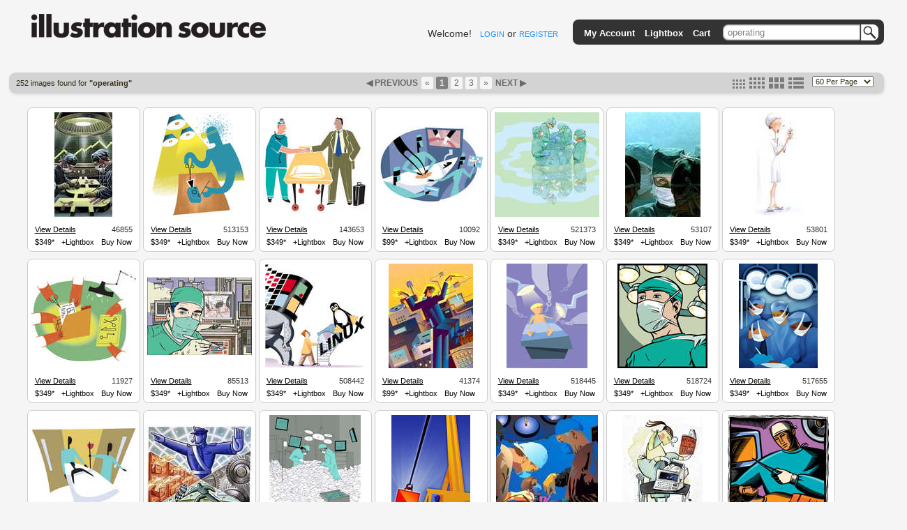

--- FILE ---
content_type: text/html; charset=utf-8
request_url: https://www.illustrationsource.com/stock/search/operating/
body_size: 11230
content:


<!DOCTYPE HTML PUBLIC "-//W3C//DTD HTML 4.01//EN">

<head>


<title>Illustration Source - Stock Illustration</title>
<meta name="description" content="Premium selection of royalty free and rights managed stock art and stock illustration.">


<link rel="stylesheet" type="text/css" href="https://s3.amazonaws.com/static.illustrationsource.com/base/css/ReMooz.css" />
<link rel="stylesheet" type="text/css" href="https://s3.amazonaws.com/static.illustrationsource.com/css/SqueezeBox.css" />
<link rel="stylesheet" href="https://s3.amazonaws.com/static.illustrationsource.com/css/base.css" type="text/css">

    <link rel="stylesheet" href="https://s3.amazonaws.com/static.illustrationsource.com/css/sis_base.css" type="text/css">
    
<link rel="stylesheet" href="https://s3.amazonaws.com/static.illustrationsource.com/css/tips.css" type="text/css">


    <link rel="stylesheet" href="https://s3.amazonaws.com/static.illustrationsource.com/css/search.css" type="text/css">
    
    
    
    <link rel="stylesheet" href="https://s3.amazonaws.com/static.illustrationsource.com/css/lightbox.css" type="text/css">

    <style>
        .tip-title {
            text-align:left;
            width:300px;
            padding:5px 12px;
            font-weight:normal;
        }
        
    </style>


<script type="text/javascript" src="https://s3.amazonaws.com/static.illustrationsource.com/js/mootools.js"></script>
<script type="text/javascript" src="https://s3.amazonaws.com/static.illustrationsource.com/js/more.js"></script>
<script type="text/javascript" src="https://s3.amazonaws.com/static.illustrationsource.com/base/js/ReMooz.js"></script>
<script type="text/javascript" src="https://s3.amazonaws.com/static.illustrationsource.com/base/js/Observer.js"></script>
<script type="text/javascript" src="https://s3.amazonaws.com/static.illustrationsource.com/js/SqueezeBox.js"></script>
<script type="text/javascript" src="https://s3.amazonaws.com/static.illustrationsource.com/base/js/base.js"></script>

    <script type="text/javascript" src="https://s3.amazonaws.com/static.illustrationsource.com/base/js/search.js"></script>
    


</head>

<body>
<div class="ie_center">
<div id="everything">
	
    <div id="header">
		<a class="logoImage" href="/"><img src="https://s3.amazonaws.com/static.illustrationsource.com/graphics/illustration_source_logo.png" alt="Illustration Source"></a>
        
		
        	
	            
	                <div id="username">
	    				Welcome!&nbsp;&nbsp;
	    				<a class="menu login" id = "loginLink" href="/stock/login/" rel="{handler:'iframe', size:{x:420, y:320}}">LOGIN</a> or
	    				<a class="menu" href="/stock/register/?next=/stock/search/operating/?">REGISTER</a>
	    			</div>
	            
	        
        
			<!--No whitespace inorder to preserve spacing between images ... sorry :(-->
			<ul id = "topGreyBar">
			    
        <img id = "pngLeft" src="https://s3.amazonaws.com/static.illustrationsource.com/base/graphics/sis_bar/left.png">
		                	
				
			        <li class = "barItem barLink">
						<a class = "TextTwo login" id = "accountMenuLink" href="/stock/login/" rel="{handler:'iframe', size:{x:420, y:320}}">My Account</a>
						<ul class = "list">
						<li><a class = "TextTwo login" id = "loginMenuLink" href="/stock/login/" rel="{handler:'iframe', size:{x:420, y:320}}">Login</a></li>
						<li><a class = "TextTwo" href="/stock/register/">Register</a></li>
						
		<img id = "insideRight" src="https://s3.amazonaws.com/static.illustrationsource.com/base/graphics/sis_bar/inside_right.png">					
		<img id = "dropLeft" src="https://s3.amazonaws.com/static.illustrationsource.com/base/graphics/sis_bar/left.png">
		<img id = "fillNarrow" src = "https://s3.amazonaws.com/static.illustrationsource.com/base/graphics/sis_bar/fill.png">
		<img id = "dropRight" src="https://s3.amazonaws.com/static.illustrationsource.com/base/graphics/sis_bar/right.png">
		
						</ul>
					</li>
				
				                
				<li class = "barLink">
					
						<a class = "TextTwo login" href="/stock/login/" rel="{handler:'iframe', size:{x:420, y:320}}">Lightbox</a>
					
				</li>
				<li class = "barLink">
					
						<a class = "TextTwo login" href="/stock/login/" rel="{handler:'iframe', size:{x:420, y:320}}">Cart</a>&nbsp;
					
				</li>
				
		
				
					<li id = "searchItem" class = "barItem barLink">
	                    <div id = "input">
	                    	<div id = "inputContainer"><form  method="get" id = 'search' action="/stock/search/"><input id = "query" class="query" name="query" value="operating" type="text"><button type="submit" id="SearchButton"></button></div>
	                    </div>
						<ul class = "list" id = "searchList">
							<li>
								<span class = "option">Order-By:</span>
	                                
	                                    <input type = "radio" name = "order" value = "relevance" CHECKED><span class = "Text" >Relevance</span>
	                                    <input type = "radio" name = "order" value = "newest"><span class = "Text" >Newest First</span>
	                                
							</li>
			                <li>
			                    <span class="option">Color:</span>
	                            
	                                <input class = "Text" name="color" value="CHECKED" type="checkbox" CHECKED><span class = "Text" >Color</span>
	                                <input class = "Text" name="grey" value="CHECKED" type="checkbox" CHECKED><span class = "Text" >Black  White</span>
	                            
			        		</li>
	                        
        <input name="illustration" value="True" type="hidden">
        
	                        
	                        <li><a class = "Text" id = "advanced-search" href = '/stock/advanced-search/'>More options...</a></li>
							<input name="filter" value="CHECKED" type="hidden">
							<input name="square" value="CHECKED" type="hidden">
							<input name="horizontal" value="CHECKED" type="hidden">
							<input name="panoramic" value="CHECKED" type="hidden">
							<input name="vertical" value="CHECKED" type="hidden">
							<input name="vcd" value="CHECKED" type="hidden">
							<input name="99" value="CHECKED" type="hidden">
							<input name="349" value="CHECKED" type="hidden">					
						</form>
						
		<img id = "insideLeft" src="https://s3.amazonaws.com/static.illustrationsource.com/base/graphics/sis_bar/inside_left.png">					
		<img id = "dropLeft" src="https://s3.amazonaws.com/static.illustrationsource.com/base/graphics/sis_bar/left.png">
		<img id = "searchFill" src = "https://s3.amazonaws.com/static.illustrationsource.com/base/graphics/sis_bar/fill.png">
		<img id = "dropRight" src="https://s3.amazonaws.com/static.illustrationsource.com/base/graphics/sis_bar/right.png">
		</ul>
		</li>
		
				
				
		<img id = "pngRight" src="https://s3.amazonaws.com/static.illustrationsource.com/base/graphics/sis_bar/right.png">
		    	
			</ul>
		 <!-- End search_bar block-->
    </div> <!-- end header div -->




    <div id="navBar">
        <div id="searchResultInfo" class="smallText">
            <h>252 images found for <b>"operating"</b></h>
        </div>
        
            <div id="paginator"><span style="color:#696969; font-weight:bold;">&#9664;&nbsp;PREVIOUS&nbsp;</span><a class='no-underline' href="?page=1" title="First Page"><span class="paginate-first">&laquo;</span></a><span class="paginate-current" title="Current Page">1</span><a class='no-underline' href="?page=2&size=medium" title="Page 2"><span class="paginate-link">2</span></a><a class='no-underline' href="?page=3&size=medium" title="Page 3"><span class="paginate-link">3</span></a><a class='no-underline' href="?page=5&size=medium" title="Last Page"><span class="paginate-last">&raquo;</span></a><a id="nextPage" href="?page=2&size=medium">
                    NEXT&nbsp;&#9654;
                </a></div>
            <div id="search_layout_choices">
                <form id = "results_per_page" method = 'get' action = "?page=1&size=medium">
                    <select id="per_page_selector" name="results_per_page" class="smallText">
                        <option value="30" >30 Per Page</option>
                        <option value="60" selected>60 Per Page</option>
                        <option value="90" >90 Per Page</option>
                        <option value="120" >120 Per Page</option>
                    </select>
                    
                </form>
                <div id="imageSizes">
                    <span class="size"><a href="?size=small&page=1" title="set thumbnail size to small"><img src="https://s3.amazonaws.com/static.illustrationsource.com/base/graphics/smallResult.png" border="0"></a></span>
                    <span class="size"><a href="?size=medium&page=1" title="set thumbnail size to medium"><img src="https://s3.amazonaws.com/static.illustrationsource.com/base/graphics/mediumResult.png" border="0"></a></span>
                    <span class="size"><a href="?size=large&page=1" title="set thumbnail size to large"><img src="https://s3.amazonaws.com/static.illustrationsource.com/base/graphics/largeResult.png" border="0"></a></span>
                    <span class="size"><a href="?size=list&page=1" title="set thumbnail size to list"><img src="https://s3.amazonaws.com/static.illustrationsource.com/base/graphics/listResult.png" border="0"></a></span>
                </div>
            </div>
        
    </div>

    <div id="content">
        
            <ul id="searchResults">
        

        
            

            
                <li class="resultBox" alt="46855">

                <div class="thumbnail">
                    <a id="9.46855" href="https://s3.amazonaws.com/thumbnails.illustrationsource.com/huge.9.46855.JPG" class="remooz-element" title="Steven Noble - Doctors Operating On Dollar" caption="<a class = 'artist-link' href = '/stock/artist/steven-noble/'>Steven Noble</a> <a class = 'caption-link' href = '/stock/image/46855/doctors-operating-on-dollar'>46855</a><br>Doctors Operating On Dollar<br>">
                        
                        
                            <img src="https://s3.amazonaws.com/thumbnails.illustrationsource.com/medium.9.46855.JPG"/>
                        
                        
                        
                    </a>
                </div>
                

                
                    <div class="infoBar">
                        <div>
                            <div style="float:left;padding:3px 0 3px 10px"><a style="text-decoration:underline;" href="/stock/image/46855/doctors-operating-on-dollar/?&results_per_page=1&detail=TRUE&page=1" title="show details for image">View Details</a></div>
                            <div style="float:right;padding:3px 10px 3px 0">46855</div>
                        </div>
                    </div>
                    <div class="infoBar">
                        <div class="tips">
                            <a class="item tips">$349*</a>
                        </div>
                        
                            <a class="lb_login item" id="46855" href = "/stock/login/?next=/stock/search/operating/?" rel="{classWindow:46855, handler:'iframe', size:{x:420, y:280}}" title="add this image to lightbox">+Lightbox</a>
                            <a class="cart_login item" id="46855" href = "/stock/login/?next=/stock/search/operating/?" rel="{classWindow:46855, handler:'iframe', size:{x:420, y:280}}" title="add this image to cart">Buy Now</a>
                        
                    </div>
                    
                

                
                </li>
            
                <li class="resultBox" alt="513153">

                <div class="thumbnail">
                    <a id="102.513153" href="https://s3.amazonaws.com/thumbnails.illustrationsource.com/huge.102.513153.JPG" class="remooz-element" title="Doug Ross - Surgeon operating on digital camera" caption="<a class = 'artist-link' href = '/stock/artist/doug-ross/'>Doug Ross</a> <a class = 'caption-link' href = '/stock/image/513153/surgeon-operating-on-digital-camera'>513153</a><br>Surgeon operating on digital camera<br>">
                        
                        
                            <img src="https://s3.amazonaws.com/thumbnails.illustrationsource.com/medium.102.513153.JPG"/>
                        
                        
                        
                    </a>
                </div>
                

                
                    <div class="infoBar">
                        <div>
                            <div style="float:left;padding:3px 0 3px 10px"><a style="text-decoration:underline;" href="/stock/image/513153/surgeon-operating-on-digital-camera/?&results_per_page=1&detail=TRUE&page=2" title="show details for image">View Details</a></div>
                            <div style="float:right;padding:3px 10px 3px 0">513153</div>
                        </div>
                    </div>
                    <div class="infoBar">
                        <div class="tips">
                            <a class="item tips">$349*</a>
                        </div>
                        
                            <a class="lb_login item" id="513153" href = "/stock/login/?next=/stock/search/operating/?" rel="{classWindow:513153, handler:'iframe', size:{x:420, y:280}}" title="add this image to lightbox">+Lightbox</a>
                            <a class="cart_login item" id="513153" href = "/stock/login/?next=/stock/search/operating/?" rel="{classWindow:513153, handler:'iframe', size:{x:420, y:280}}" title="add this image to cart">Buy Now</a>
                        
                    </div>
                    
                

                
                </li>
            
                <li class="resultBox" alt="143653">

                <div class="thumbnail">
                    <a id="28.143653" href="https://s3.amazonaws.com/thumbnails.illustrationsource.com/huge.28.143653.JPG" class="remooz-element" title="Jim Dandy - A doctor and a businessman shaking hands over an operating table" caption="<a class = 'artist-link' href = '/stock/artist/jim-dandy/'>Jim Dandy</a> <a class = 'caption-link' href = '/stock/image/143653/a-doctor-and-a-businessman-shaking-hands-over-an-operating-table'>143653</a><br>A doctor and a businessman shaking hands over an operating table<br>">
                        
                        
                            <img src="https://s3.amazonaws.com/thumbnails.illustrationsource.com/medium.28.143653.JPG"/>
                        
                        
                        
                    </a>
                </div>
                

                
                    <div class="infoBar">
                        <div>
                            <div style="float:left;padding:3px 0 3px 10px"><a style="text-decoration:underline;" href="/stock/image/143653/a-doctor-and-a-businessman-shaking-hands-over-an-operating-table/?&results_per_page=1&detail=TRUE&page=3" title="show details for image">View Details</a></div>
                            <div style="float:right;padding:3px 10px 3px 0">143653</div>
                        </div>
                    </div>
                    <div class="infoBar">
                        <div class="tips">
                            <a class="item tips">$349*</a>
                        </div>
                        
                            <a class="lb_login item" id="143653" href = "/stock/login/?next=/stock/search/operating/?" rel="{classWindow:143653, handler:'iframe', size:{x:420, y:280}}" title="add this image to lightbox">+Lightbox</a>
                            <a class="cart_login item" id="143653" href = "/stock/login/?next=/stock/search/operating/?" rel="{classWindow:143653, handler:'iframe', size:{x:420, y:280}}" title="add this image to cart">Buy Now</a>
                        
                    </div>
                    
                

                
                </li>
            
                <li class="resultBox" alt="10092">

                <div class="thumbnail">
                    <a id="2.10092" href="https://s3.amazonaws.com/thumbnails.illustrationsource.com/huge.2.10092.JPG" class="remooz-element" title="Geoff Smith - Doctors performing operation" caption="<a class = 'artist-link' href = '/stock/artist/geoff-smith/'>Geoff Smith</a> <a class = 'caption-link' href = '/stock/image/10092/doctors-performing-operation'>10092</a><br>Doctors performing operation<br>">
                        
                        
                            <img src="https://s3.amazonaws.com/thumbnails.illustrationsource.com/medium.2.10092.JPG"/>
                        
                        
                        
                    </a>
                </div>
                

                
                    <div class="infoBar">
                        <div>
                            <div style="float:left;padding:3px 0 3px 10px"><a style="text-decoration:underline;" href="/stock/image/10092/doctors-performing-operation/?&results_per_page=1&detail=TRUE&page=4" title="show details for image">View Details</a></div>
                            <div style="float:right;padding:3px 10px 3px 0">10092</div>
                        </div>
                    </div>
                    <div class="infoBar">
                        <div class="tips">
                            <a class="item tips">$99*</a>
                        </div>
                        
                            <a class="lb_login item" id="10092" href = "/stock/login/?next=/stock/search/operating/?" rel="{classWindow:10092, handler:'iframe', size:{x:420, y:280}}" title="add this image to lightbox">+Lightbox</a>
                            <a class="cart_login item" id="10092" href = "/stock/login/?next=/stock/search/operating/?" rel="{classWindow:10092, handler:'iframe', size:{x:420, y:280}}" title="add this image to cart">Buy Now</a>
                        
                    </div>
                    
                

                
                </li>
            
                <li class="resultBox" alt="521373">

                <div class="thumbnail">
                    <a id="104.521373" href="https://s3.amazonaws.com/thumbnails.illustrationsource.com/huge.104.521373.JPG" class="remooz-element" title="Cap Pannell - Doctors operating amid a flood" caption="<a class = 'artist-link' href = '/stock/artist/cap-pannell/'>Cap Pannell</a> <a class = 'caption-link' href = '/stock/image/521373/doctors-operating-amid-a-flood'>521373</a><br>Doctors operating amid a flood<br>">
                        
                        
                            <img src="https://s3.amazonaws.com/thumbnails.illustrationsource.com/medium.104.521373.JPG"/>
                        
                        
                        
                    </a>
                </div>
                

                
                    <div class="infoBar">
                        <div>
                            <div style="float:left;padding:3px 0 3px 10px"><a style="text-decoration:underline;" href="/stock/image/521373/doctors-operating-amid-a-flood/?&results_per_page=1&detail=TRUE&page=5" title="show details for image">View Details</a></div>
                            <div style="float:right;padding:3px 10px 3px 0">521373</div>
                        </div>
                    </div>
                    <div class="infoBar">
                        <div class="tips">
                            <a class="item tips">$349*</a>
                        </div>
                        
                            <a class="lb_login item" id="521373" href = "/stock/login/?next=/stock/search/operating/?" rel="{classWindow:521373, handler:'iframe', size:{x:420, y:280}}" title="add this image to lightbox">+Lightbox</a>
                            <a class="cart_login item" id="521373" href = "/stock/login/?next=/stock/search/operating/?" rel="{classWindow:521373, handler:'iframe', size:{x:420, y:280}}" title="add this image to cart">Buy Now</a>
                        
                    </div>
                    
                

                
                </li>
            
                <li class="resultBox" alt="53107">

                <div class="thumbnail">
                    <a id="10.53107" href="https://s3.amazonaws.com/thumbnails.illustrationsource.com/huge.10.53107.JPG" class="remooz-element" title="Marvin Mattelson - Surgeon In Operating Room" caption="<a class = 'artist-link' href = '/stock/artist/marvin-mattelson/'>Marvin Mattelson</a> <a class = 'caption-link' href = '/stock/image/53107/surgeon-in-operating-room'>53107</a><br>Surgeon In Operating Room<br>">
                        
                        
                            <img src="https://s3.amazonaws.com/thumbnails.illustrationsource.com/medium.10.53107.JPG"/>
                        
                        
                        
                    </a>
                </div>
                

                
                    <div class="infoBar">
                        <div>
                            <div style="float:left;padding:3px 0 3px 10px"><a style="text-decoration:underline;" href="/stock/image/53107/surgeon-in-operating-room/?&results_per_page=1&detail=TRUE&page=6" title="show details for image">View Details</a></div>
                            <div style="float:right;padding:3px 10px 3px 0">53107</div>
                        </div>
                    </div>
                    <div class="infoBar">
                        <div class="tips">
                            <a class="item tips">$349*</a>
                        </div>
                        
                            <a class="lb_login item" id="53107" href = "/stock/login/?next=/stock/search/operating/?" rel="{classWindow:53107, handler:'iframe', size:{x:420, y:280}}" title="add this image to lightbox">+Lightbox</a>
                            <a class="cart_login item" id="53107" href = "/stock/login/?next=/stock/search/operating/?" rel="{classWindow:53107, handler:'iframe', size:{x:420, y:280}}" title="add this image to cart">Buy Now</a>
                        
                    </div>
                    
                

                
                </li>
            
                <li class="resultBox" alt="53801">

                <div class="thumbnail">
                    <a id="10.53801" href="https://s3.amazonaws.com/thumbnails.illustrationsource.com/huge.10.53801.JPG" class="remooz-element" title="Laetitia Chevet - Nurse With Hypodermic Needle" caption="<a class = 'artist-link' href = '/stock/artist/laetitia-chevet/'>Laetitia Chevet</a> <a class = 'caption-link' href = '/stock/image/53801/nurse-with-hypodermic-needle'>53801</a><br>Nurse With Hypodermic Needle<br>">
                        
                        
                            <img src="https://s3.amazonaws.com/thumbnails.illustrationsource.com/medium.10.53801.JPG"/>
                        
                        
                        
                    </a>
                </div>
                

                
                    <div class="infoBar">
                        <div>
                            <div style="float:left;padding:3px 0 3px 10px"><a style="text-decoration:underline;" href="/stock/image/53801/nurse-with-hypodermic-needle/?&results_per_page=1&detail=TRUE&page=7" title="show details for image">View Details</a></div>
                            <div style="float:right;padding:3px 10px 3px 0">53801</div>
                        </div>
                    </div>
                    <div class="infoBar">
                        <div class="tips">
                            <a class="item tips">$349*</a>
                        </div>
                        
                            <a class="lb_login item" id="53801" href = "/stock/login/?next=/stock/search/operating/?" rel="{classWindow:53801, handler:'iframe', size:{x:420, y:280}}" title="add this image to lightbox">+Lightbox</a>
                            <a class="cart_login item" id="53801" href = "/stock/login/?next=/stock/search/operating/?" rel="{classWindow:53801, handler:'iframe', size:{x:420, y:280}}" title="add this image to cart">Buy Now</a>
                        
                    </div>
                    
                

                
                </li>
            
                <li class="resultBox" alt="11927">

                <div class="thumbnail">
                    <a id="2.11927" href="https://s3.amazonaws.com/thumbnails.illustrationsource.com/huge.2.11927.JPG" class="remooz-element" title="Doug Ross - Doctors operating on file folder" caption="<a class = 'artist-link' href = '/stock/artist/doug-ross/'>Doug Ross</a> <a class = 'caption-link' href = '/stock/image/11927/doctors-operating-on-file-folder'>11927</a><br>Doctors operating on file folder<br>">
                        
                        
                            <img src="https://s3.amazonaws.com/thumbnails.illustrationsource.com/medium.2.11927.JPG"/>
                        
                        
                        
                    </a>
                </div>
                

                
                    <div class="infoBar">
                        <div>
                            <div style="float:left;padding:3px 0 3px 10px"><a style="text-decoration:underline;" href="/stock/image/11927/doctors-operating-on-file-folder/?&results_per_page=1&detail=TRUE&page=8" title="show details for image">View Details</a></div>
                            <div style="float:right;padding:3px 10px 3px 0">11927</div>
                        </div>
                    </div>
                    <div class="infoBar">
                        <div class="tips">
                            <a class="item tips">$349*</a>
                        </div>
                        
                            <a class="lb_login item" id="11927" href = "/stock/login/?next=/stock/search/operating/?" rel="{classWindow:11927, handler:'iframe', size:{x:420, y:280}}" title="add this image to lightbox">+Lightbox</a>
                            <a class="cart_login item" id="11927" href = "/stock/login/?next=/stock/search/operating/?" rel="{classWindow:11927, handler:'iframe', size:{x:420, y:280}}" title="add this image to cart">Buy Now</a>
                        
                    </div>
                    
                

                
                </li>
            
                <li class="resultBox" alt="85513">

                <div class="thumbnail">
                    <a id="17.85513" href="https://s3.amazonaws.com/thumbnails.illustrationsource.com/huge.17.85513.JPG" class="remooz-element" title="Robert Dale - Surgeon" caption="<a class = 'artist-link' href = '/stock/artist/robert-dale/'>Robert Dale</a> <a class = 'caption-link' href = '/stock/image/85513/surgeon'>85513</a><br>Surgeon<br>">
                        
                        
                            <img src="https://s3.amazonaws.com/thumbnails.illustrationsource.com/medium.17.85513.JPG"/>
                        
                        
                        
                    </a>
                </div>
                

                
                    <div class="infoBar">
                        <div>
                            <div style="float:left;padding:3px 0 3px 10px"><a style="text-decoration:underline;" href="/stock/image/85513/surgeon/?&results_per_page=1&detail=TRUE&page=9" title="show details for image">View Details</a></div>
                            <div style="float:right;padding:3px 10px 3px 0">85513</div>
                        </div>
                    </div>
                    <div class="infoBar">
                        <div class="tips">
                            <a class="item tips">$349*</a>
                        </div>
                        
                            <a class="lb_login item" id="85513" href = "/stock/login/?next=/stock/search/operating/?" rel="{classWindow:85513, handler:'iframe', size:{x:420, y:280}}" title="add this image to lightbox">+Lightbox</a>
                            <a class="cart_login item" id="85513" href = "/stock/login/?next=/stock/search/operating/?" rel="{classWindow:85513, handler:'iframe', size:{x:420, y:280}}" title="add this image to cart">Buy Now</a>
                        
                    </div>
                    
                

                
                </li>
            
                <li class="resultBox" alt="508442">

                <div class="thumbnail">
                    <a id="101.508442" href="https://s3.amazonaws.com/thumbnails.illustrationsource.com/huge.101.508442.JPG" class="remooz-element" title="McClatchy - Tribune - Man pushing a shopping cart (filled with computer disks, Linux operating system and penguin, while a Microsoft Windows monster looms behind him" caption="<a class = 'artist-link' href = '/stock/artist/mcclatchy-tribune/'>McClatchy - Tribune</a> <a class = 'caption-link' href = '/stock/image/508442/man-pushing-a-shopping-cart-filled-with-computer-disks-linux-operating-system-and-penguin-while-a-microsoft-windows-monster-looms-behind-him'>508442</a><br>Man pushing a shopping cart (filled with computer disks, Linux operating system and penguin, while a Microsoft Windows monster looms behind him<br>">
                        
                        
                            <img src="https://s3.amazonaws.com/thumbnails.illustrationsource.com/medium.101.508442.JPG"/>
                        
                        
                        
                    </a>
                </div>
                

                
                    <div class="infoBar">
                        <div>
                            <div style="float:left;padding:3px 0 3px 10px"><a style="text-decoration:underline;" href="/stock/image/508442/man-pushing-a-shopping-cart-filled-with-computer-disks-linux-operating-system-and-penguin-while-a-microsoft-windows-monster-looms-behind-him/?&results_per_page=1&detail=TRUE&page=10" title="show details for image">View Details</a></div>
                            <div style="float:right;padding:3px 10px 3px 0">508442</div>
                        </div>
                    </div>
                    <div class="infoBar">
                        <div class="tips">
                            <a class="item tips">$349*</a>
                        </div>
                        
                            <a class="lb_login item" id="508442" href = "/stock/login/?next=/stock/search/operating/?" rel="{classWindow:508442, handler:'iframe', size:{x:420, y:280}}" title="add this image to lightbox">+Lightbox</a>
                            <a class="cart_login item" id="508442" href = "/stock/login/?next=/stock/search/operating/?" rel="{classWindow:508442, handler:'iframe', size:{x:420, y:280}}" title="add this image to cart">Buy Now</a>
                        
                    </div>
                    
                

                
                </li>
            
                <li class="resultBox" alt="41374">

                <div class="thumbnail">
                    <a id="8.41374" href="https://s3.amazonaws.com/thumbnails.illustrationsource.com/huge.8.41374.JPG" class="remooz-element" title="Nikolai Punin - Conductor and computers" caption="<a class = 'artist-link' href = '/stock/artist/nikolai-punin/'>Nikolai Punin</a> <a class = 'caption-link' href = '/stock/image/41374/conductor-and-computers'>41374</a><br>Conductor and computers<br>">
                        
                        
                            <img src="https://s3.amazonaws.com/thumbnails.illustrationsource.com/medium.8.41374.JPG"/>
                        
                        
                        
                    </a>
                </div>
                

                
                    <div class="infoBar">
                        <div>
                            <div style="float:left;padding:3px 0 3px 10px"><a style="text-decoration:underline;" href="/stock/image/41374/conductor-and-computers/?&results_per_page=1&detail=TRUE&page=11" title="show details for image">View Details</a></div>
                            <div style="float:right;padding:3px 10px 3px 0">41374</div>
                        </div>
                    </div>
                    <div class="infoBar">
                        <div class="tips">
                            <a class="item tips">$99*</a>
                        </div>
                        
                            <a class="lb_login item" id="41374" href = "/stock/login/?next=/stock/search/operating/?" rel="{classWindow:41374, handler:'iframe', size:{x:420, y:280}}" title="add this image to lightbox">+Lightbox</a>
                            <a class="cart_login item" id="41374" href = "/stock/login/?next=/stock/search/operating/?" rel="{classWindow:41374, handler:'iframe', size:{x:420, y:280}}" title="add this image to cart">Buy Now</a>
                        
                    </div>
                    
                

                
                </li>
            
                <li class="resultBox" alt="518445">

                <div class="thumbnail">
                    <a id="103.518445" href="https://s3.amazonaws.com/thumbnails.illustrationsource.com/huge.103.518445.JPG" class="remooz-element" title="Michael Stanley - Surgical lamps and robotic arms around boy on operating table" caption="<a class = 'artist-link' href = '/stock/artist/michael-stanley/'>Michael Stanley</a> <a class = 'caption-link' href = '/stock/image/518445/surgical-lamps-and-robotic-arms-around-boy-on-operating-table'>518445</a><br>Surgical lamps and robotic arms around boy on operating table<br>">
                        
                        
                            <img src="https://s3.amazonaws.com/thumbnails.illustrationsource.com/medium.103.518445.JPG"/>
                        
                        
                        
                    </a>
                </div>
                

                
                    <div class="infoBar">
                        <div>
                            <div style="float:left;padding:3px 0 3px 10px"><a style="text-decoration:underline;" href="/stock/image/518445/surgical-lamps-and-robotic-arms-around-boy-on-operating-table/?&results_per_page=1&detail=TRUE&page=12" title="show details for image">View Details</a></div>
                            <div style="float:right;padding:3px 10px 3px 0">518445</div>
                        </div>
                    </div>
                    <div class="infoBar">
                        <div class="tips">
                            <a class="item tips">$349*</a>
                        </div>
                        
                            <a class="lb_login item" id="518445" href = "/stock/login/?next=/stock/search/operating/?" rel="{classWindow:518445, handler:'iframe', size:{x:420, y:280}}" title="add this image to lightbox">+Lightbox</a>
                            <a class="cart_login item" id="518445" href = "/stock/login/?next=/stock/search/operating/?" rel="{classWindow:518445, handler:'iframe', size:{x:420, y:280}}" title="add this image to cart">Buy Now</a>
                        
                    </div>
                    
                

                
                </li>
            
                <li class="resultBox" alt="518724">

                <div class="thumbnail">
                    <a id="103.518724" href="https://s3.amazonaws.com/thumbnails.illustrationsource.com/huge.103.518724.JPG" class="remooz-element" title="Paul Gilligan - Cartoon of surgeon wearing surgical mask in operating room" caption="<a class = 'artist-link' href = '/stock/artist/paul-gilligan/'>Paul Gilligan</a> <a class = 'caption-link' href = '/stock/image/518724/cartoon-of-surgeon-wearing-surgical-mask-in-operating-room'>518724</a><br>Cartoon of surgeon wearing surgical mask in operating room<br>">
                        
                        
                            <img src="https://s3.amazonaws.com/thumbnails.illustrationsource.com/medium.103.518724.JPG"/>
                        
                        
                        
                    </a>
                </div>
                

                
                    <div class="infoBar">
                        <div>
                            <div style="float:left;padding:3px 0 3px 10px"><a style="text-decoration:underline;" href="/stock/image/518724/cartoon-of-surgeon-wearing-surgical-mask-in-operating-room/?&results_per_page=1&detail=TRUE&page=13" title="show details for image">View Details</a></div>
                            <div style="float:right;padding:3px 10px 3px 0">518724</div>
                        </div>
                    </div>
                    <div class="infoBar">
                        <div class="tips">
                            <a class="item tips">$349*</a>
                        </div>
                        
                            <a class="lb_login item" id="518724" href = "/stock/login/?next=/stock/search/operating/?" rel="{classWindow:518724, handler:'iframe', size:{x:420, y:280}}" title="add this image to lightbox">+Lightbox</a>
                            <a class="cart_login item" id="518724" href = "/stock/login/?next=/stock/search/operating/?" rel="{classWindow:518724, handler:'iframe', size:{x:420, y:280}}" title="add this image to cart">Buy Now</a>
                        
                    </div>
                    
                

                
                </li>
            
                <li class="resultBox" alt="517655">

                <div class="thumbnail">
                    <a id="103.517655" href="https://s3.amazonaws.com/thumbnails.illustrationsource.com/huge.103.517655.JPG" class="remooz-element" title="Vance Vasu - Surgeons performing surgery in operating room" caption="<a class = 'artist-link' href = '/stock/artist/vance-vasu/'>Vance Vasu</a> <a class = 'caption-link' href = '/stock/image/517655/surgeons-performing-surgery-in-operating-room'>517655</a><br>Surgeons performing surgery in operating room<br>">
                        
                        
                            <img src="https://s3.amazonaws.com/thumbnails.illustrationsource.com/medium.103.517655.JPG"/>
                        
                        
                        
                    </a>
                </div>
                

                
                    <div class="infoBar">
                        <div>
                            <div style="float:left;padding:3px 0 3px 10px"><a style="text-decoration:underline;" href="/stock/image/517655/surgeons-performing-surgery-in-operating-room/?&results_per_page=1&detail=TRUE&page=14" title="show details for image">View Details</a></div>
                            <div style="float:right;padding:3px 10px 3px 0">517655</div>
                        </div>
                    </div>
                    <div class="infoBar">
                        <div class="tips">
                            <a class="item tips">$349*</a>
                        </div>
                        
                            <a class="lb_login item" id="517655" href = "/stock/login/?next=/stock/search/operating/?" rel="{classWindow:517655, handler:'iframe', size:{x:420, y:280}}" title="add this image to lightbox">+Lightbox</a>
                            <a class="cart_login item" id="517655" href = "/stock/login/?next=/stock/search/operating/?" rel="{classWindow:517655, handler:'iframe', size:{x:420, y:280}}" title="add this image to cart">Buy Now</a>
                        
                    </div>
                    
                

                
                </li>
            
                <li class="resultBox" alt="10091">

                <div class="thumbnail">
                    <a id="2.10091" href="https://s3.amazonaws.com/thumbnails.illustrationsource.com/huge.2.10091.JPG" class="remooz-element" title="Geoff Smith - Doctors pushing patient on gurney" caption="<a class = 'artist-link' href = '/stock/artist/geoff-smith/'>Geoff Smith</a> <a class = 'caption-link' href = '/stock/image/10091/doctors-pushing-patient-on-gurney'>10091</a><br>Doctors pushing patient on gurney<br>">
                        
                        
                            <img src="https://s3.amazonaws.com/thumbnails.illustrationsource.com/medium.2.10091.JPG"/>
                        
                        
                        
                    </a>
                </div>
                

                
                    <div class="infoBar">
                        <div>
                            <div style="float:left;padding:3px 0 3px 10px"><a style="text-decoration:underline;" href="/stock/image/10091/doctors-pushing-patient-on-gurney/?&results_per_page=1&detail=TRUE&page=15" title="show details for image">View Details</a></div>
                            <div style="float:right;padding:3px 10px 3px 0">10091</div>
                        </div>
                    </div>
                    <div class="infoBar">
                        <div class="tips">
                            <a class="item tips">$99*</a>
                        </div>
                        
                            <a class="lb_login item" id="10091" href = "/stock/login/?next=/stock/search/operating/?" rel="{classWindow:10091, handler:'iframe', size:{x:420, y:280}}" title="add this image to lightbox">+Lightbox</a>
                            <a class="cart_login item" id="10091" href = "/stock/login/?next=/stock/search/operating/?" rel="{classWindow:10091, handler:'iframe', size:{x:420, y:280}}" title="add this image to cart">Buy Now</a>
                        
                    </div>
                    
                

                
                </li>
            
                <li class="resultBox" alt="41578">

                <div class="thumbnail">
                    <a id="8.41578" href="https://s3.amazonaws.com/thumbnails.illustrationsource.com/huge.8.41578.JPG" class="remooz-element" title="Tim Grajek - Computer Efficiency Mural" caption="<a class = 'artist-link' href = '/stock/artist/tim-grajek/'>Tim Grajek</a> <a class = 'caption-link' href = '/stock/image/41578/computer-efficiency-mural'>41578</a><br>Computer Efficiency Mural<br>">
                        
                        
                            <img src="https://s3.amazonaws.com/thumbnails.illustrationsource.com/medium.8.41578.JPG"/>
                        
                        
                        
                    </a>
                </div>
                

                
                    <div class="infoBar">
                        <div>
                            <div style="float:left;padding:3px 0 3px 10px"><a style="text-decoration:underline;" href="/stock/image/41578/computer-efficiency-mural/?&results_per_page=1&detail=TRUE&page=16" title="show details for image">View Details</a></div>
                            <div style="float:right;padding:3px 10px 3px 0">41578</div>
                        </div>
                    </div>
                    <div class="infoBar">
                        <div class="tips">
                            <a class="item tips">$349*</a>
                        </div>
                        
                            <a class="lb_login item" id="41578" href = "/stock/login/?next=/stock/search/operating/?" rel="{classWindow:41578, handler:'iframe', size:{x:420, y:280}}" title="add this image to lightbox">+Lightbox</a>
                            <a class="cart_login item" id="41578" href = "/stock/login/?next=/stock/search/operating/?" rel="{classWindow:41578, handler:'iframe', size:{x:420, y:280}}" title="add this image to cart">Buy Now</a>
                        
                    </div>
                    
                

                
                </li>
            
                <li class="resultBox" alt="516957">

                <div class="thumbnail">
                    <a id="103.516957" href="https://s3.amazonaws.com/thumbnails.illustrationsource.com/huge.103.516957.JPG" class="remooz-element" title="Bill Nagel - Surgeons surrounded by paperwork in operating room" caption="<a class = 'artist-link' href = '/stock/artist/bill-nagel/'>Bill Nagel</a> <a class = 'caption-link' href = '/stock/image/516957/surgeons-surrounded-by-paperwork-in-operating-room'>516957</a><br>Surgeons surrounded by paperwork in operating room<br>">
                        
                        
                            <img src="https://s3.amazonaws.com/thumbnails.illustrationsource.com/medium.103.516957.JPG"/>
                        
                        
                        
                    </a>
                </div>
                

                
                    <div class="infoBar">
                        <div>
                            <div style="float:left;padding:3px 0 3px 10px"><a style="text-decoration:underline;" href="/stock/image/516957/surgeons-surrounded-by-paperwork-in-operating-room/?&results_per_page=1&detail=TRUE&page=17" title="show details for image">View Details</a></div>
                            <div style="float:right;padding:3px 10px 3px 0">516957</div>
                        </div>
                    </div>
                    <div class="infoBar">
                        <div class="tips">
                            <a class="item tips">$349*</a>
                        </div>
                        
                            <a class="lb_login item" id="516957" href = "/stock/login/?next=/stock/search/operating/?" rel="{classWindow:516957, handler:'iframe', size:{x:420, y:280}}" title="add this image to lightbox">+Lightbox</a>
                            <a class="cart_login item" id="516957" href = "/stock/login/?next=/stock/search/operating/?" rel="{classWindow:516957, handler:'iframe', size:{x:420, y:280}}" title="add this image to cart">Buy Now</a>
                        
                    </div>
                    
                

                
                </li>
            
                <li class="resultBox" alt="517622">

                <div class="thumbnail">
                    <a id="103.517622" href="https://s3.amazonaws.com/thumbnails.illustrationsource.com/huge.103.517622.JPG" class="remooz-element" title="Vance Vasu - Construction worker operating crane" caption="<a class = 'artist-link' href = '/stock/artist/vance-vasu/'>Vance Vasu</a> <a class = 'caption-link' href = '/stock/image/517622/construction-worker-operating-crane'>517622</a><br>Construction worker operating crane<br>">
                        
                        
                            <img src="https://s3.amazonaws.com/thumbnails.illustrationsource.com/medium.103.517622.JPG"/>
                        
                        
                        
                    </a>
                </div>
                

                
                    <div class="infoBar">
                        <div>
                            <div style="float:left;padding:3px 0 3px 10px"><a style="text-decoration:underline;" href="/stock/image/517622/construction-worker-operating-crane/?&results_per_page=1&detail=TRUE&page=18" title="show details for image">View Details</a></div>
                            <div style="float:right;padding:3px 10px 3px 0">517622</div>
                        </div>
                    </div>
                    <div class="infoBar">
                        <div class="tips">
                            <a class="item tips">$349*</a>
                        </div>
                        
                            <a class="lb_login item" id="517622" href = "/stock/login/?next=/stock/search/operating/?" rel="{classWindow:517622, handler:'iframe', size:{x:420, y:280}}" title="add this image to lightbox">+Lightbox</a>
                            <a class="cart_login item" id="517622" href = "/stock/login/?next=/stock/search/operating/?" rel="{classWindow:517622, handler:'iframe', size:{x:420, y:280}}" title="add this image to cart">Buy Now</a>
                        
                    </div>
                    
                

                
                </li>
            
                <li class="resultBox" alt="31977">

                <div class="thumbnail">
                    <a id="6.31977" href="https://s3.amazonaws.com/thumbnails.illustrationsource.com/huge.6.31977.JPG" class="remooz-element" title="Gregory Hierro - Surgeons" caption="<a class = 'artist-link' href = '/stock/artist/gregory-hierro/'>Gregory Hierro</a> <a class = 'caption-link' href = '/stock/image/31977/surgeons'>31977</a><br>Surgeons<br>">
                        
                        
                            <img src="https://s3.amazonaws.com/thumbnails.illustrationsource.com/medium.6.31977.JPG"/>
                        
                        
                        
                    </a>
                </div>
                

                
                    <div class="infoBar">
                        <div>
                            <div style="float:left;padding:3px 0 3px 10px"><a style="text-decoration:underline;" href="/stock/image/31977/surgeons/?&results_per_page=1&detail=TRUE&page=19" title="show details for image">View Details</a></div>
                            <div style="float:right;padding:3px 10px 3px 0">31977</div>
                        </div>
                    </div>
                    <div class="infoBar">
                        <div class="tips">
                            <a class="item tips">$349*</a>
                        </div>
                        
                            <a class="lb_login item" id="31977" href = "/stock/login/?next=/stock/search/operating/?" rel="{classWindow:31977, handler:'iframe', size:{x:420, y:280}}" title="add this image to lightbox">+Lightbox</a>
                            <a class="cart_login item" id="31977" href = "/stock/login/?next=/stock/search/operating/?" rel="{classWindow:31977, handler:'iframe', size:{x:420, y:280}}" title="add this image to cart">Buy Now</a>
                        
                    </div>
                    
                

                
                </li>
            
                <li class="resultBox" alt="33201">

                <div class="thumbnail">
                    <a id="6.33201" href="https://s3.amazonaws.com/thumbnails.illustrationsource.com/huge.6.33201.JPG" class="remooz-element" title="Vala Kondo - Operating On Computer Brain" caption="<a class = 'artist-link' href = '/stock/artist/vala-kondo/'>Vala Kondo</a> <a class = 'caption-link' href = '/stock/image/33201/operating-on-computer-brain'>33201</a><br>Operating On Computer Brain<br>">
                        
                        
                            <img src="https://s3.amazonaws.com/thumbnails.illustrationsource.com/medium.6.33201.JPG"/>
                        
                        
                        
                    </a>
                </div>
                

                
                    <div class="infoBar">
                        <div>
                            <div style="float:left;padding:3px 0 3px 10px"><a style="text-decoration:underline;" href="/stock/image/33201/operating-on-computer-brain/?&results_per_page=1&detail=TRUE&page=20" title="show details for image">View Details</a></div>
                            <div style="float:right;padding:3px 10px 3px 0">33201</div>
                        </div>
                    </div>
                    <div class="infoBar">
                        <div class="tips">
                            <a class="item tips">$349*</a>
                        </div>
                        
                            <a class="lb_login item" id="33201" href = "/stock/login/?next=/stock/search/operating/?" rel="{classWindow:33201, handler:'iframe', size:{x:420, y:280}}" title="add this image to lightbox">+Lightbox</a>
                            <a class="cart_login item" id="33201" href = "/stock/login/?next=/stock/search/operating/?" rel="{classWindow:33201, handler:'iframe', size:{x:420, y:280}}" title="add this image to cart">Buy Now</a>
                        
                    </div>
                    
                

                
                </li>
            
                <li class="resultBox" alt="18349">

                <div class="thumbnail">
                    <a id="3.18349" href="https://s3.amazonaws.com/thumbnails.illustrationsource.com/huge.3.18349.JPG" class="remooz-element" title="Stephanie Carter - Surgeon holding scissors standing over patient" caption="<a class = 'artist-link' href = '/stock/artist/stephanie-carter/'>Stephanie Carter</a> <a class = 'caption-link' href = '/stock/image/18349/surgeon-holding-scissors-standing-over-patient'>18349</a><br>Surgeon holding scissors standing over patient<br>">
                        
                        
                            <img src="https://s3.amazonaws.com/thumbnails.illustrationsource.com/medium.3.18349.JPG"/>
                        
                        
                        
                    </a>
                </div>
                

                
                    <div class="infoBar">
                        <div>
                            <div style="float:left;padding:3px 0 3px 10px"><a style="text-decoration:underline;" href="/stock/image/18349/surgeon-holding-scissors-standing-over-patient/?&results_per_page=1&detail=TRUE&page=21" title="show details for image">View Details</a></div>
                            <div style="float:right;padding:3px 10px 3px 0">18349</div>
                        </div>
                    </div>
                    <div class="infoBar">
                        <div class="tips">
                            <a class="item tips">$349*</a>
                        </div>
                        
                            <a class="lb_login item" id="18349" href = "/stock/login/?next=/stock/search/operating/?" rel="{classWindow:18349, handler:'iframe', size:{x:420, y:280}}" title="add this image to lightbox">+Lightbox</a>
                            <a class="cart_login item" id="18349" href = "/stock/login/?next=/stock/search/operating/?" rel="{classWindow:18349, handler:'iframe', size:{x:420, y:280}}" title="add this image to cart">Buy Now</a>
                        
                    </div>
                    
                

                
                </li>
            
                <li class="resultBox" alt="75115">

                <div class="thumbnail">
                    <a id="15.75115" href="https://s3.amazonaws.com/thumbnails.illustrationsource.com/huge.15.75115.JPG" class="remooz-element" title="Peter Bono - Surgeon" caption="<a class = 'artist-link' href = '/stock/artist/peter-bono/'>Peter Bono</a> <a class = 'caption-link' href = '/stock/image/75115/surgeon'>75115</a><br>Surgeon<br>">
                        
                        
                            <img src="https://s3.amazonaws.com/thumbnails.illustrationsource.com/medium.15.75115.JPG"/>
                        
                        
                        
                    </a>
                </div>
                

                
                    <div class="infoBar">
                        <div>
                            <div style="float:left;padding:3px 0 3px 10px"><a style="text-decoration:underline;" href="/stock/image/75115/surgeon/?&results_per_page=1&detail=TRUE&page=22" title="show details for image">View Details</a></div>
                            <div style="float:right;padding:3px 10px 3px 0">75115</div>
                        </div>
                    </div>
                    <div class="infoBar">
                        <div class="tips">
                            <a class="item tips">$349*</a>
                        </div>
                        
                            <a class="lb_login item" id="75115" href = "/stock/login/?next=/stock/search/operating/?" rel="{classWindow:75115, handler:'iframe', size:{x:420, y:280}}" title="add this image to lightbox">+Lightbox</a>
                            <a class="cart_login item" id="75115" href = "/stock/login/?next=/stock/search/operating/?" rel="{classWindow:75115, handler:'iframe', size:{x:420, y:280}}" title="add this image to cart">Buy Now</a>
                        
                    </div>
                    
                

                
                </li>
            
                <li class="resultBox" alt="127561">

                <div class="thumbnail">
                    <a id="25.127561" href="https://s3.amazonaws.com/thumbnails.illustrationsource.com/huge.25.127561.JPG" class="remooz-element" title="Wayne Lockwood - Doctor next to female patient on operating table" caption="<a class = 'artist-link' href = '/stock/artist/wayne-lockwood/'>Wayne Lockwood</a> <a class = 'caption-link' href = '/stock/image/127561/doctor-next-to-female-patient-on-operating-table'>127561</a><br>Doctor next to female patient on operating table<br>">
                        
                        
                            <img src="https://s3.amazonaws.com/thumbnails.illustrationsource.com/medium.25.127561.JPG"/>
                        
                        
                        
                    </a>
                </div>
                

                
                    <div class="infoBar">
                        <div>
                            <div style="float:left;padding:3px 0 3px 10px"><a style="text-decoration:underline;" href="/stock/image/127561/doctor-next-to-female-patient-on-operating-table/?&results_per_page=1&detail=TRUE&page=23" title="show details for image">View Details</a></div>
                            <div style="float:right;padding:3px 10px 3px 0">127561</div>
                        </div>
                    </div>
                    <div class="infoBar">
                        <div class="tips">
                            <a class="item tips">$99*</a>
                        </div>
                        
                            <a class="lb_login item" id="127561" href = "/stock/login/?next=/stock/search/operating/?" rel="{classWindow:127561, handler:'iframe', size:{x:420, y:280}}" title="add this image to lightbox">+Lightbox</a>
                            <a class="cart_login item" id="127561" href = "/stock/login/?next=/stock/search/operating/?" rel="{classWindow:127561, handler:'iframe', size:{x:420, y:280}}" title="add this image to cart">Buy Now</a>
                        
                    </div>
                    
                

                
                </li>
            
                <li class="resultBox" alt="507648">

                <div class="thumbnail">
                    <a id="101.507648" href="https://s3.amazonaws.com/thumbnails.illustrationsource.com/huge.101.507648.JPG" class="remooz-element" title="Jane Sterrett - Doctor with electronic equipment" caption="<a class = 'artist-link' href = '/stock/artist/jane-sterrett/'>Jane Sterrett</a> <a class = 'caption-link' href = '/stock/image/507648/doctor-with-electronic-equipment'>507648</a><br>Doctor with electronic equipment<br>">
                        
                        
                            <img src="https://s3.amazonaws.com/thumbnails.illustrationsource.com/medium.101.507648.JPG"/>
                        
                        
                        
                    </a>
                </div>
                

                
                    <div class="infoBar">
                        <div>
                            <div style="float:left;padding:3px 0 3px 10px"><a style="text-decoration:underline;" href="/stock/image/507648/doctor-with-electronic-equipment/?&results_per_page=1&detail=TRUE&page=24" title="show details for image">View Details</a></div>
                            <div style="float:right;padding:3px 10px 3px 0">507648</div>
                        </div>
                    </div>
                    <div class="infoBar">
                        <div class="tips">
                            <a class="item tips">$349*</a>
                        </div>
                        
                            <a class="lb_login item" id="507648" href = "/stock/login/?next=/stock/search/operating/?" rel="{classWindow:507648, handler:'iframe', size:{x:420, y:280}}" title="add this image to lightbox">+Lightbox</a>
                            <a class="cart_login item" id="507648" href = "/stock/login/?next=/stock/search/operating/?" rel="{classWindow:507648, handler:'iframe', size:{x:420, y:280}}" title="add this image to cart">Buy Now</a>
                        
                    </div>
                    
                

                
                </li>
            
                <li class="resultBox" alt="508403">

                <div class="thumbnail">
                    <a id="101.508403" href="https://s3.amazonaws.com/thumbnails.illustrationsource.com/huge.101.508403.JPG" class="remooz-element" title="McClatchy - Tribune - Family sitting next to cobweb-covered computer as television commercial exhorts them to buy Windows 95" caption="<a class = 'artist-link' href = '/stock/artist/mcclatchy-tribune/'>McClatchy - Tribune</a> <a class = 'caption-link' href = '/stock/image/508403/family-sitting-next-to-cobweb-covered-computer-as-television-commercial-exhorts-them-to-buy-windows-95'>508403</a><br>Family sitting next to cobweb-covered computer as television commercial exhorts them to buy Windows 95<br>">
                        
                        
                            <img src="https://s3.amazonaws.com/thumbnails.illustrationsource.com/medium.101.508403.JPG"/>
                        
                        
                        
                    </a>
                </div>
                

                
                    <div class="infoBar">
                        <div>
                            <div style="float:left;padding:3px 0 3px 10px"><a style="text-decoration:underline;" href="/stock/image/508403/family-sitting-next-to-cobweb-covered-computer-as-television-commercial-exhorts-them-to-buy-windows-95/?&results_per_page=1&detail=TRUE&page=25" title="show details for image">View Details</a></div>
                            <div style="float:right;padding:3px 10px 3px 0">508403</div>
                        </div>
                    </div>
                    <div class="infoBar">
                        <div class="tips">
                            <a class="item tips">$349*</a>
                        </div>
                        
                            <a class="lb_login item" id="508403" href = "/stock/login/?next=/stock/search/operating/?" rel="{classWindow:508403, handler:'iframe', size:{x:420, y:280}}" title="add this image to lightbox">+Lightbox</a>
                            <a class="cart_login item" id="508403" href = "/stock/login/?next=/stock/search/operating/?" rel="{classWindow:508403, handler:'iframe', size:{x:420, y:280}}" title="add this image to cart">Buy Now</a>
                        
                    </div>
                    
                

                
                </li>
            
                <li class="resultBox" alt="513168">

                <div class="thumbnail">
                    <a id="102.513168" href="https://s3.amazonaws.com/thumbnails.illustrationsource.com/huge.102.513168.JPG" class="remooz-element" title="Doug Ross - Doctor holding bone model in hospital" caption="<a class = 'artist-link' href = '/stock/artist/doug-ross/'>Doug Ross</a> <a class = 'caption-link' href = '/stock/image/513168/doctor-holding-bone-model-in-hospital'>513168</a><br>Doctor holding bone model in hospital<br>">
                        
                        
                            <img src="https://s3.amazonaws.com/thumbnails.illustrationsource.com/medium.102.513168.JPG"/>
                        
                        
                        
                    </a>
                </div>
                

                
                    <div class="infoBar">
                        <div>
                            <div style="float:left;padding:3px 0 3px 10px"><a style="text-decoration:underline;" href="/stock/image/513168/doctor-holding-bone-model-in-hospital/?&results_per_page=1&detail=TRUE&page=26" title="show details for image">View Details</a></div>
                            <div style="float:right;padding:3px 10px 3px 0">513168</div>
                        </div>
                    </div>
                    <div class="infoBar">
                        <div class="tips">
                            <a class="item tips">$349*</a>
                        </div>
                        
                            <a class="lb_login item" id="513168" href = "/stock/login/?next=/stock/search/operating/?" rel="{classWindow:513168, handler:'iframe', size:{x:420, y:280}}" title="add this image to lightbox">+Lightbox</a>
                            <a class="cart_login item" id="513168" href = "/stock/login/?next=/stock/search/operating/?" rel="{classWindow:513168, handler:'iframe', size:{x:420, y:280}}" title="add this image to cart">Buy Now</a>
                        
                    </div>
                    
                

                
                </li>
            
                <li class="resultBox" alt="519333">

                <div class="thumbnail">
                    <a id="103.519333" href="https://s3.amazonaws.com/thumbnails.illustrationsource.com/huge.103.519333.JPG" class="remooz-element" title="Richard Cook - Construction worker" caption="<a class = 'artist-link' href = '/stock/artist/richard-cook/'>Richard Cook</a> <a class = 'caption-link' href = '/stock/image/519333/construction-worker'>519333</a><br>Construction worker<br>">
                        
                        
                            <img src="https://s3.amazonaws.com/thumbnails.illustrationsource.com/medium.103.519333.JPG"/>
                        
                        
                        
                    </a>
                </div>
                

                
                    <div class="infoBar">
                        <div>
                            <div style="float:left;padding:3px 0 3px 10px"><a style="text-decoration:underline;" href="/stock/image/519333/construction-worker/?&results_per_page=1&detail=TRUE&page=27" title="show details for image">View Details</a></div>
                            <div style="float:right;padding:3px 10px 3px 0">519333</div>
                        </div>
                    </div>
                    <div class="infoBar">
                        <div class="tips">
                            <a class="item tips">$349*</a>
                        </div>
                        
                            <a class="lb_login item" id="519333" href = "/stock/login/?next=/stock/search/operating/?" rel="{classWindow:519333, handler:'iframe', size:{x:420, y:280}}" title="add this image to lightbox">+Lightbox</a>
                            <a class="cart_login item" id="519333" href = "/stock/login/?next=/stock/search/operating/?" rel="{classWindow:519333, handler:'iframe', size:{x:420, y:280}}" title="add this image to cart">Buy Now</a>
                        
                    </div>
                    
                

                
                </li>
            
                <li class="resultBox" alt="79892">

                <div class="thumbnail">
                    <a id="15.79892" href="https://s3.amazonaws.com/thumbnails.illustrationsource.com/huge.15.79892.JPG" class="remooz-element" title="Alex Bloch - Computers Orbiting Globe" caption="<a class = 'artist-link' href = '/stock/artist/alex-bloch/'>Alex Bloch</a> <a class = 'caption-link' href = '/stock/image/79892/computers-orbiting-globe'>79892</a><br>Computers Orbiting Globe<br>">
                        
                        
                            <img src="https://s3.amazonaws.com/thumbnails.illustrationsource.com/medium.15.79892.JPG"/>
                        
                        
                        
                    </a>
                </div>
                

                
                    <div class="infoBar">
                        <div>
                            <div style="float:left;padding:3px 0 3px 10px"><a style="text-decoration:underline;" href="/stock/image/79892/computers-orbiting-globe/?&results_per_page=1&detail=TRUE&page=28" title="show details for image">View Details</a></div>
                            <div style="float:right;padding:3px 10px 3px 0">79892</div>
                        </div>
                    </div>
                    <div class="infoBar">
                        <div class="tips">
                            <a class="item tips">$99*</a>
                        </div>
                        
                            <a class="lb_login item" id="79892" href = "/stock/login/?next=/stock/search/operating/?" rel="{classWindow:79892, handler:'iframe', size:{x:420, y:280}}" title="add this image to lightbox">+Lightbox</a>
                            <a class="cart_login item" id="79892" href = "/stock/login/?next=/stock/search/operating/?" rel="{classWindow:79892, handler:'iframe', size:{x:420, y:280}}" title="add this image to cart">Buy Now</a>
                        
                    </div>
                    
                

                
                </li>
            
                <li class="resultBox" alt="509219">

                <div class="thumbnail">
                    <a id="101.509219" href="https://s3.amazonaws.com/thumbnails.illustrationsource.com/huge.101.509219.JPG" class="remooz-element" title="McClatchy - Tribune - Microsoft medics trying to revive an ailing patient, Windows 7." caption="<a class = 'artist-link' href = '/stock/artist/mcclatchy-tribune/'>McClatchy - Tribune</a> <a class = 'caption-link' href = '/stock/image/509219/microsoft-medics-trying-to-revive-an-ailing-patient-windows-7'>509219</a><br>Microsoft medics trying to revive an ailing patient, Windows 7.<br>">
                        
                        
                            <img src="https://s3.amazonaws.com/thumbnails.illustrationsource.com/medium.101.509219.JPG"/>
                        
                        
                        
                    </a>
                </div>
                

                
                    <div class="infoBar">
                        <div>
                            <div style="float:left;padding:3px 0 3px 10px"><a style="text-decoration:underline;" href="/stock/image/509219/microsoft-medics-trying-to-revive-an-ailing-patient-windows-7/?&results_per_page=1&detail=TRUE&page=29" title="show details for image">View Details</a></div>
                            <div style="float:right;padding:3px 10px 3px 0">509219</div>
                        </div>
                    </div>
                    <div class="infoBar">
                        <div class="tips">
                            <a class="item tips">$349*</a>
                        </div>
                        
                            <a class="lb_login item" id="509219" href = "/stock/login/?next=/stock/search/operating/?" rel="{classWindow:509219, handler:'iframe', size:{x:420, y:280}}" title="add this image to lightbox">+Lightbox</a>
                            <a class="cart_login item" id="509219" href = "/stock/login/?next=/stock/search/operating/?" rel="{classWindow:509219, handler:'iframe', size:{x:420, y:280}}" title="add this image to cart">Buy Now</a>
                        
                    </div>
                    
                

                
                </li>
            
                <li class="resultBox" alt="38804">

                <div class="thumbnail">
                    <a id="7.38804" href="https://s3.amazonaws.com/thumbnails.illustrationsource.com/huge.7.38804.JPG" class="remooz-element" title="Alex Bloch - Butterfly Computers" caption="<a class = 'artist-link' href = '/stock/artist/alex-bloch/'>Alex Bloch</a> <a class = 'caption-link' href = '/stock/image/38804/butterfly-computers'>38804</a><br>Butterfly Computers<br>">
                        
                        
                            <img src="https://s3.amazonaws.com/thumbnails.illustrationsource.com/medium.7.38804.JPG"/>
                        
                        
                        
                    </a>
                </div>
                

                
                    <div class="infoBar">
                        <div>
                            <div style="float:left;padding:3px 0 3px 10px"><a style="text-decoration:underline;" href="/stock/image/38804/butterfly-computers/?&results_per_page=1&detail=TRUE&page=30" title="show details for image">View Details</a></div>
                            <div style="float:right;padding:3px 10px 3px 0">38804</div>
                        </div>
                    </div>
                    <div class="infoBar">
                        <div class="tips">
                            <a class="item tips">$99*</a>
                        </div>
                        
                            <a class="lb_login item" id="38804" href = "/stock/login/?next=/stock/search/operating/?" rel="{classWindow:38804, handler:'iframe', size:{x:420, y:280}}" title="add this image to lightbox">+Lightbox</a>
                            <a class="cart_login item" id="38804" href = "/stock/login/?next=/stock/search/operating/?" rel="{classWindow:38804, handler:'iframe', size:{x:420, y:280}}" title="add this image to cart">Buy Now</a>
                        
                    </div>
                    
                

                
                </li>
            
                <li class="resultBox" alt="38972">

                <div class="thumbnail">
                    <a id="7.38972" href="https://s3.amazonaws.com/thumbnails.illustrationsource.com/huge.7.38972.JPG" class="remooz-element" title="John Vautier - People in gears" caption="<a class = 'artist-link' href = '/stock/artist/john-vautier/'>John Vautier</a> <a class = 'caption-link' href = '/stock/image/38972/people-in-gears'>38972</a><br>People in gears<br>">
                        
                        
                            <img src="https://s3.amazonaws.com/thumbnails.illustrationsource.com/medium.7.38972.JPG"/>
                        
                        
                        
                    </a>
                </div>
                

                
                    <div class="infoBar">
                        <div>
                            <div style="float:left;padding:3px 0 3px 10px"><a style="text-decoration:underline;" href="/stock/image/38972/people-in-gears/?&results_per_page=1&detail=TRUE&page=31" title="show details for image">View Details</a></div>
                            <div style="float:right;padding:3px 10px 3px 0">38972</div>
                        </div>
                    </div>
                    <div class="infoBar">
                        <div class="tips">
                            <a class="item tips">$99*</a>
                        </div>
                        
                            <a class="lb_login item" id="38972" href = "/stock/login/?next=/stock/search/operating/?" rel="{classWindow:38972, handler:'iframe', size:{x:420, y:280}}" title="add this image to lightbox">+Lightbox</a>
                            <a class="cart_login item" id="38972" href = "/stock/login/?next=/stock/search/operating/?" rel="{classWindow:38972, handler:'iframe', size:{x:420, y:280}}" title="add this image to cart">Buy Now</a>
                        
                    </div>
                    
                

                
                </li>
            
                <li class="resultBox" alt="43904">

                <div class="thumbnail">
                    <a id="8.43904" href="https://s3.amazonaws.com/thumbnails.illustrationsource.com/huge.8.43904.JPG" class="remooz-element" title="Tim Grajek - Doctor On Pedestal" caption="<a class = 'artist-link' href = '/stock/artist/tim-grajek/'>Tim Grajek</a> <a class = 'caption-link' href = '/stock/image/43904/doctor-on-pedestal'>43904</a><br>Doctor On Pedestal<br>">
                        
                        
                            <img src="https://s3.amazonaws.com/thumbnails.illustrationsource.com/medium.8.43904.JPG"/>
                        
                        
                        
                    </a>
                </div>
                

                
                    <div class="infoBar">
                        <div>
                            <div style="float:left;padding:3px 0 3px 10px"><a style="text-decoration:underline;" href="/stock/image/43904/doctor-on-pedestal/?&results_per_page=1&detail=TRUE&page=32" title="show details for image">View Details</a></div>
                            <div style="float:right;padding:3px 10px 3px 0">43904</div>
                        </div>
                    </div>
                    <div class="infoBar">
                        <div class="tips">
                            <a class="item tips">$349*</a>
                        </div>
                        
                            <a class="lb_login item" id="43904" href = "/stock/login/?next=/stock/search/operating/?" rel="{classWindow:43904, handler:'iframe', size:{x:420, y:280}}" title="add this image to lightbox">+Lightbox</a>
                            <a class="cart_login item" id="43904" href = "/stock/login/?next=/stock/search/operating/?" rel="{classWindow:43904, handler:'iframe', size:{x:420, y:280}}" title="add this image to cart">Buy Now</a>
                        
                    </div>
                    
                

                
                </li>
            
                <li class="resultBox" alt="50615">

                <div class="thumbnail">
                    <a id="10.50615" href="https://s3.amazonaws.com/thumbnails.illustrationsource.com/huge.10.50615.JPG" class="remooz-element" title="Hélène Crochemore - Businessman With Building On Head" caption="<a class = 'artist-link' href = '/stock/artist/helene-crochemore/'>Hélène Crochemore</a> <a class = 'caption-link' href = '/stock/image/50615/businessman-with-building-on-head'>50615</a><br>Businessman With Building On Head<br>">
                        
                        
                            <img src="https://s3.amazonaws.com/thumbnails.illustrationsource.com/medium.10.50615.JPG"/>
                        
                        
                        
                    </a>
                </div>
                

                
                    <div class="infoBar">
                        <div>
                            <div style="float:left;padding:3px 0 3px 10px"><a style="text-decoration:underline;" href="/stock/image/50615/businessman-with-building-on-head/?&results_per_page=1&detail=TRUE&page=33" title="show details for image">View Details</a></div>
                            <div style="float:right;padding:3px 10px 3px 0">50615</div>
                        </div>
                    </div>
                    <div class="infoBar">
                        <div class="tips">
                            <a class="item tips">$99*</a>
                        </div>
                        
                            <a class="lb_login item" id="50615" href = "/stock/login/?next=/stock/search/operating/?" rel="{classWindow:50615, handler:'iframe', size:{x:420, y:280}}" title="add this image to lightbox">+Lightbox</a>
                            <a class="cart_login item" id="50615" href = "/stock/login/?next=/stock/search/operating/?" rel="{classWindow:50615, handler:'iframe', size:{x:420, y:280}}" title="add this image to cart">Buy Now</a>
                        
                    </div>
                    
                

                
                </li>
            
                <li class="resultBox" alt="74703">

                <div class="thumbnail">
                    <a id="14.74703" href="https://s3.amazonaws.com/thumbnails.illustrationsource.com/huge.14.74703.JPG" class="remooz-element" title="Terry Sirrell - Person holding up telephone" caption="<a class = 'artist-link' href = '/stock/artist/terry-sirrell/'>Terry Sirrell</a> <a class = 'caption-link' href = '/stock/image/74703/person-holding-up-telephone'>74703</a><br>Person holding up telephone<br>">
                        
                        
                            <img src="https://s3.amazonaws.com/thumbnails.illustrationsource.com/medium.14.74703.JPG"/>
                        
                        
                        
                    </a>
                </div>
                

                
                    <div class="infoBar">
                        <div>
                            <div style="float:left;padding:3px 0 3px 10px"><a style="text-decoration:underline;" href="/stock/image/74703/person-holding-up-telephone/?&results_per_page=1&detail=TRUE&page=34" title="show details for image">View Details</a></div>
                            <div style="float:right;padding:3px 10px 3px 0">74703</div>
                        </div>
                    </div>
                    <div class="infoBar">
                        <div class="tips">
                            <a class="item tips">$349*</a>
                        </div>
                        
                            <a class="lb_login item" id="74703" href = "/stock/login/?next=/stock/search/operating/?" rel="{classWindow:74703, handler:'iframe', size:{x:420, y:280}}" title="add this image to lightbox">+Lightbox</a>
                            <a class="cart_login item" id="74703" href = "/stock/login/?next=/stock/search/operating/?" rel="{classWindow:74703, handler:'iframe', size:{x:420, y:280}}" title="add this image to cart">Buy Now</a>
                        
                    </div>
                    
                

                
                </li>
            
                <li class="resultBox" alt="42017">

                <div class="thumbnail">
                    <a id="8.42017" href="https://s3.amazonaws.com/thumbnails.illustrationsource.com/huge.8.42017.JPG" class="remooz-element" title="Ken Condon - Pile Of Computers" caption="<a class = 'artist-link' href = '/stock/artist/ken-condon/'>Ken Condon</a> <a class = 'caption-link' href = '/stock/image/42017/pile-of-computers'>42017</a><br>Pile Of Computers<br>">
                        
                        
                            <img src="https://s3.amazonaws.com/thumbnails.illustrationsource.com/medium.8.42017.JPG"/>
                        
                        
                        
                    </a>
                </div>
                

                
                    <div class="infoBar">
                        <div>
                            <div style="float:left;padding:3px 0 3px 10px"><a style="text-decoration:underline;" href="/stock/image/42017/pile-of-computers/?&results_per_page=1&detail=TRUE&page=35" title="show details for image">View Details</a></div>
                            <div style="float:right;padding:3px 10px 3px 0">42017</div>
                        </div>
                    </div>
                    <div class="infoBar">
                        <div class="tips">
                            <a class="item tips">$349*</a>
                        </div>
                        
                            <a class="lb_login item" id="42017" href = "/stock/login/?next=/stock/search/operating/?" rel="{classWindow:42017, handler:'iframe', size:{x:420, y:280}}" title="add this image to lightbox">+Lightbox</a>
                            <a class="cart_login item" id="42017" href = "/stock/login/?next=/stock/search/operating/?" rel="{classWindow:42017, handler:'iframe', size:{x:420, y:280}}" title="add this image to cart">Buy Now</a>
                        
                    </div>
                    
                

                
                </li>
            
                <li class="resultBox" alt="44947">

                <div class="thumbnail">
                    <a id="8.44947" href="https://s3.amazonaws.com/thumbnails.illustrationsource.com/huge.8.44947.JPG" class="remooz-element" title="Campbell Laird - Coin Operated Internet" caption="<a class = 'artist-link' href = '/stock/artist/campbell-laird/'>Campbell Laird</a> <a class = 'caption-link' href = '/stock/image/44947/coin-operated-internet'>44947</a><br>Coin Operated Internet<br>">
                        
                        
                            <img src="https://s3.amazonaws.com/thumbnails.illustrationsource.com/medium.8.44947.JPG"/>
                        
                        
                        
                    </a>
                </div>
                

                
                    <div class="infoBar">
                        <div>
                            <div style="float:left;padding:3px 0 3px 10px"><a style="text-decoration:underline;" href="/stock/image/44947/coin-operated-internet/?&results_per_page=1&detail=TRUE&page=36" title="show details for image">View Details</a></div>
                            <div style="float:right;padding:3px 10px 3px 0">44947</div>
                        </div>
                    </div>
                    <div class="infoBar">
                        <div class="tips">
                            <a class="item tips">$349*</a>
                        </div>
                        
                            <a class="lb_login item" id="44947" href = "/stock/login/?next=/stock/search/operating/?" rel="{classWindow:44947, handler:'iframe', size:{x:420, y:280}}" title="add this image to lightbox">+Lightbox</a>
                            <a class="cart_login item" id="44947" href = "/stock/login/?next=/stock/search/operating/?" rel="{classWindow:44947, handler:'iframe', size:{x:420, y:280}}" title="add this image to cart">Buy Now</a>
                        
                    </div>
                    
                

                
                </li>
            
                <li class="resultBox" alt="41688">

                <div class="thumbnail">
                    <a id="8.41688" href="https://s3.amazonaws.com/thumbnails.illustrationsource.com/huge.8.41688.JPG" class="remooz-element" title="Vadim Vahrameev - Workers building computer" caption="<a class = 'artist-link' href = '/stock/artist/vadim-vahrameev/'>Vadim Vahrameev</a> <a class = 'caption-link' href = '/stock/image/41688/workers-building-computer'>41688</a><br>Workers building computer<br>">
                        
                        
                            <img src="https://s3.amazonaws.com/thumbnails.illustrationsource.com/medium.8.41688.JPG"/>
                        
                        
                        
                    </a>
                </div>
                

                
                    <div class="infoBar">
                        <div>
                            <div style="float:left;padding:3px 0 3px 10px"><a style="text-decoration:underline;" href="/stock/image/41688/workers-building-computer/?&results_per_page=1&detail=TRUE&page=37" title="show details for image">View Details</a></div>
                            <div style="float:right;padding:3px 10px 3px 0">41688</div>
                        </div>
                    </div>
                    <div class="infoBar">
                        <div class="tips">
                            <a class="item tips">$349*</a>
                        </div>
                        
                            <a class="lb_login item" id="41688" href = "/stock/login/?next=/stock/search/operating/?" rel="{classWindow:41688, handler:'iframe', size:{x:420, y:280}}" title="add this image to lightbox">+Lightbox</a>
                            <a class="cart_login item" id="41688" href = "/stock/login/?next=/stock/search/operating/?" rel="{classWindow:41688, handler:'iframe', size:{x:420, y:280}}" title="add this image to cart">Buy Now</a>
                        
                    </div>
                    
                

                
                </li>
            
                <li class="resultBox" alt="79854">

                <div class="thumbnail">
                    <a id="15.79854" href="https://s3.amazonaws.com/thumbnails.illustrationsource.com/huge.15.79854.JPG" class="remooz-element" title="Alex Bloch - Hand With Computer In Jewel Case" caption="<a class = 'artist-link' href = '/stock/artist/alex-bloch/'>Alex Bloch</a> <a class = 'caption-link' href = '/stock/image/79854/hand-with-computer-in-jewel-case'>79854</a><br>Hand With Computer In Jewel Case<br>">
                        
                        
                            <img src="https://s3.amazonaws.com/thumbnails.illustrationsource.com/medium.15.79854.JPG"/>
                        
                        
                        
                    </a>
                </div>
                

                
                    <div class="infoBar">
                        <div>
                            <div style="float:left;padding:3px 0 3px 10px"><a style="text-decoration:underline;" href="/stock/image/79854/hand-with-computer-in-jewel-case/?&results_per_page=1&detail=TRUE&page=38" title="show details for image">View Details</a></div>
                            <div style="float:right;padding:3px 10px 3px 0">79854</div>
                        </div>
                    </div>
                    <div class="infoBar">
                        <div class="tips">
                            <a class="item tips">$349*</a>
                        </div>
                        
                            <a class="lb_login item" id="79854" href = "/stock/login/?next=/stock/search/operating/?" rel="{classWindow:79854, handler:'iframe', size:{x:420, y:280}}" title="add this image to lightbox">+Lightbox</a>
                            <a class="cart_login item" id="79854" href = "/stock/login/?next=/stock/search/operating/?" rel="{classWindow:79854, handler:'iframe', size:{x:420, y:280}}" title="add this image to cart">Buy Now</a>
                        
                    </div>
                    
                

                
                </li>
            
                <li class="resultBox" alt="79873">

                <div class="thumbnail">
                    <a id="15.79873" href="https://s3.amazonaws.com/thumbnails.illustrationsource.com/huge.15.79873.JPG" class="remooz-element" title="Alex Bloch - Royal Thumbs Up On Computer" caption="<a class = 'artist-link' href = '/stock/artist/alex-bloch/'>Alex Bloch</a> <a class = 'caption-link' href = '/stock/image/79873/royal-thumbs-up-on-computer'>79873</a><br>Royal Thumbs Up On Computer<br>">
                        
                        
                            <img src="https://s3.amazonaws.com/thumbnails.illustrationsource.com/medium.15.79873.JPG"/>
                        
                        
                        
                    </a>
                </div>
                

                
                    <div class="infoBar">
                        <div>
                            <div style="float:left;padding:3px 0 3px 10px"><a style="text-decoration:underline;" href="/stock/image/79873/royal-thumbs-up-on-computer/?&results_per_page=1&detail=TRUE&page=39" title="show details for image">View Details</a></div>
                            <div style="float:right;padding:3px 10px 3px 0">79873</div>
                        </div>
                    </div>
                    <div class="infoBar">
                        <div class="tips">
                            <a class="item tips">$99*</a>
                        </div>
                        
                            <a class="lb_login item" id="79873" href = "/stock/login/?next=/stock/search/operating/?" rel="{classWindow:79873, handler:'iframe', size:{x:420, y:280}}" title="add this image to lightbox">+Lightbox</a>
                            <a class="cart_login item" id="79873" href = "/stock/login/?next=/stock/search/operating/?" rel="{classWindow:79873, handler:'iframe', size:{x:420, y:280}}" title="add this image to cart">Buy Now</a>
                        
                    </div>
                    
                

                
                </li>
            
                <li class="resultBox" alt="75191">

                <div class="thumbnail">
                    <a id="15.75191" href="https://s3.amazonaws.com/thumbnails.illustrationsource.com/huge.15.75191.JPG" class="remooz-element" title="Rob Colvin - Woman On Computer Chip" caption="<a class = 'artist-link' href = '/stock/artist/rob-colvin/'>Rob Colvin</a> <a class = 'caption-link' href = '/stock/image/75191/woman-on-computer-chip'>75191</a><br>Woman On Computer Chip<br>">
                        
                        
                            <img src="https://s3.amazonaws.com/thumbnails.illustrationsource.com/medium.15.75191.JPG"/>
                        
                        
                        
                    </a>
                </div>
                

                
                    <div class="infoBar">
                        <div>
                            <div style="float:left;padding:3px 0 3px 10px"><a style="text-decoration:underline;" href="/stock/image/75191/woman-on-computer-chip/?&results_per_page=1&detail=TRUE&page=40" title="show details for image">View Details</a></div>
                            <div style="float:right;padding:3px 10px 3px 0">75191</div>
                        </div>
                    </div>
                    <div class="infoBar">
                        <div class="tips">
                            <a class="item tips">$349*</a>
                        </div>
                        
                            <a class="lb_login item" id="75191" href = "/stock/login/?next=/stock/search/operating/?" rel="{classWindow:75191, handler:'iframe', size:{x:420, y:280}}" title="add this image to lightbox">+Lightbox</a>
                            <a class="cart_login item" id="75191" href = "/stock/login/?next=/stock/search/operating/?" rel="{classWindow:75191, handler:'iframe', size:{x:420, y:280}}" title="add this image to cart">Buy Now</a>
                        
                    </div>
                    
                

                
                </li>
            
                <li class="resultBox" alt="79908">

                <div class="thumbnail">
                    <a id="15.79908" href="https://s3.amazonaws.com/thumbnails.illustrationsource.com/huge.15.79908.JPG" class="remooz-element" title="Alex Bloch - Computer On Display With Security Guards" caption="<a class = 'artist-link' href = '/stock/artist/alex-bloch/'>Alex Bloch</a> <a class = 'caption-link' href = '/stock/image/79908/computer-on-display-with-security-guards'>79908</a><br>Computer On Display With Security Guards<br>">
                        
                        
                            <img src="https://s3.amazonaws.com/thumbnails.illustrationsource.com/medium.15.79908.JPG"/>
                        
                        
                        
                    </a>
                </div>
                

                
                    <div class="infoBar">
                        <div>
                            <div style="float:left;padding:3px 0 3px 10px"><a style="text-decoration:underline;" href="/stock/image/79908/computer-on-display-with-security-guards/?&results_per_page=1&detail=TRUE&page=41" title="show details for image">View Details</a></div>
                            <div style="float:right;padding:3px 10px 3px 0">79908</div>
                        </div>
                    </div>
                    <div class="infoBar">
                        <div class="tips">
                            <a class="item tips">$349*</a>
                        </div>
                        
                            <a class="lb_login item" id="79908" href = "/stock/login/?next=/stock/search/operating/?" rel="{classWindow:79908, handler:'iframe', size:{x:420, y:280}}" title="add this image to lightbox">+Lightbox</a>
                            <a class="cart_login item" id="79908" href = "/stock/login/?next=/stock/search/operating/?" rel="{classWindow:79908, handler:'iframe', size:{x:420, y:280}}" title="add this image to cart">Buy Now</a>
                        
                    </div>
                    
                

                
                </li>
            
                <li class="resultBox" alt="507094">

                <div class="thumbnail">
                    <a id="101.507094" href="https://s3.amazonaws.com/thumbnails.illustrationsource.com/huge.101.507094.JPG" class="remooz-element" title="Encyclopaedia Britannica - Operating principle of a parallel-flow heat exchanger" caption="<a class = 'artist-link' href = '/stock/artist/encyclopaedia-britannica/'>Encyclopaedia Britannica</a> <a class = 'caption-link' href = '/stock/image/507094/operating-principle-of-a-parallel-flow-heat-exchanger'>507094</a><br>Operating principle of a parallel-flow heat exchanger<br>">
                        
                        
                            <img src="https://s3.amazonaws.com/thumbnails.illustrationsource.com/medium.101.507094.JPG"/>
                        
                        
                        
                    </a>
                </div>
                

                
                    <div class="infoBar">
                        <div>
                            <div style="float:left;padding:3px 0 3px 10px"><a style="text-decoration:underline;" href="/stock/image/507094/operating-principle-of-a-parallel-flow-heat-exchanger/?&results_per_page=1&detail=TRUE&page=42" title="show details for image">View Details</a></div>
                            <div style="float:right;padding:3px 10px 3px 0">507094</div>
                        </div>
                    </div>
                    <div class="infoBar">
                        <div class="tips">
                            <a class="item tips">$349*</a>
                        </div>
                        
                            <a class="lb_login item" id="507094" href = "/stock/login/?next=/stock/search/operating/?" rel="{classWindow:507094, handler:'iframe', size:{x:420, y:280}}" title="add this image to lightbox">+Lightbox</a>
                            <a class="cart_login item" id="507094" href = "/stock/login/?next=/stock/search/operating/?" rel="{classWindow:507094, handler:'iframe', size:{x:420, y:280}}" title="add this image to cart">Buy Now</a>
                        
                    </div>
                    
                

                
                </li>
            
                <li class="resultBox" alt="38820">

                <div class="thumbnail">
                    <a id="7.38820" href="https://s3.amazonaws.com/thumbnails.illustrationsource.com/huge.7.38820.JPG" class="remooz-element" title="Alex Bloch - Dice And Computer Die" caption="<a class = 'artist-link' href = '/stock/artist/alex-bloch/'>Alex Bloch</a> <a class = 'caption-link' href = '/stock/image/38820/dice-and-computer-die'>38820</a><br>Dice And Computer Die<br>">
                        
                        
                            <img src="https://s3.amazonaws.com/thumbnails.illustrationsource.com/medium.7.38820.JPG"/>
                        
                        
                        
                    </a>
                </div>
                

                
                    <div class="infoBar">
                        <div>
                            <div style="float:left;padding:3px 0 3px 10px"><a style="text-decoration:underline;" href="/stock/image/38820/dice-and-computer-die/?&results_per_page=1&detail=TRUE&page=43" title="show details for image">View Details</a></div>
                            <div style="float:right;padding:3px 10px 3px 0">38820</div>
                        </div>
                    </div>
                    <div class="infoBar">
                        <div class="tips">
                            <a class="item tips">$349*</a>
                        </div>
                        
                            <a class="lb_login item" id="38820" href = "/stock/login/?next=/stock/search/operating/?" rel="{classWindow:38820, handler:'iframe', size:{x:420, y:280}}" title="add this image to lightbox">+Lightbox</a>
                            <a class="cart_login item" id="38820" href = "/stock/login/?next=/stock/search/operating/?" rel="{classWindow:38820, handler:'iframe', size:{x:420, y:280}}" title="add this image to cart">Buy Now</a>
                        
                    </div>
                    
                

                
                </li>
            
                <li class="resultBox" alt="12750">

                <div class="thumbnail">
                    <a id="2.12750" href="https://s3.amazonaws.com/thumbnails.illustrationsource.com/huge.2.12750.JPG" class="remooz-element" title="Adam Niklewicz - Doctor operating on laptop" caption="<a class = 'artist-link' href = '/stock/artist/adam-niklewicz/'>Adam Niklewicz</a> <a class = 'caption-link' href = '/stock/image/12750/doctor-operating-on-laptop'>12750</a><br>Doctor operating on laptop<br>">
                        
                        
                            <img src="https://s3.amazonaws.com/thumbnails.illustrationsource.com/medium.2.12750.JPG"/>
                        
                        
                        
                    </a>
                </div>
                

                
                    <div class="infoBar">
                        <div>
                            <div style="float:left;padding:3px 0 3px 10px"><a style="text-decoration:underline;" href="/stock/image/12750/doctor-operating-on-laptop/?&results_per_page=1&detail=TRUE&page=44" title="show details for image">View Details</a></div>
                            <div style="float:right;padding:3px 10px 3px 0">12750</div>
                        </div>
                    </div>
                    <div class="infoBar">
                        <div class="tips">
                            <a class="item tips">$349*</a>
                        </div>
                        
                            <a class="lb_login item" id="12750" href = "/stock/login/?next=/stock/search/operating/?" rel="{classWindow:12750, handler:'iframe', size:{x:420, y:280}}" title="add this image to lightbox">+Lightbox</a>
                            <a class="cart_login item" id="12750" href = "/stock/login/?next=/stock/search/operating/?" rel="{classWindow:12750, handler:'iframe', size:{x:420, y:280}}" title="add this image to cart">Buy Now</a>
                        
                    </div>
                    
                

                
                </li>
            
                <li class="resultBox" alt="77945">

                <div class="thumbnail">
                    <a id="15.77945" href="https://s3.amazonaws.com/thumbnails.illustrationsource.com/huge.15.77945.JPG" class="remooz-element" title="Campbell Laird - Technician Testing Hard Drive" caption="<a class = 'artist-link' href = '/stock/artist/campbell-laird/'>Campbell Laird</a> <a class = 'caption-link' href = '/stock/image/77945/technician-testing-hard-drive'>77945</a><br>Technician Testing Hard Drive<br>">
                        
                        
                            <img src="https://s3.amazonaws.com/thumbnails.illustrationsource.com/medium.15.77945.JPG"/>
                        
                        
                        
                    </a>
                </div>
                

                
                    <div class="infoBar">
                        <div>
                            <div style="float:left;padding:3px 0 3px 10px"><a style="text-decoration:underline;" href="/stock/image/77945/technician-testing-hard-drive/?&results_per_page=1&detail=TRUE&page=45" title="show details for image">View Details</a></div>
                            <div style="float:right;padding:3px 10px 3px 0">77945</div>
                        </div>
                    </div>
                    <div class="infoBar">
                        <div class="tips">
                            <a class="item tips">$99*</a>
                        </div>
                        
                            <a class="lb_login item" id="77945" href = "/stock/login/?next=/stock/search/operating/?" rel="{classWindow:77945, handler:'iframe', size:{x:420, y:280}}" title="add this image to lightbox">+Lightbox</a>
                            <a class="cart_login item" id="77945" href = "/stock/login/?next=/stock/search/operating/?" rel="{classWindow:77945, handler:'iframe', size:{x:420, y:280}}" title="add this image to cart">Buy Now</a>
                        
                    </div>
                    
                

                
                </li>
            
                <li class="resultBox" alt="40853">

                <div class="thumbnail">
                    <a id="8.40853" href="https://s3.amazonaws.com/thumbnails.illustrationsource.com/huge.8.40853.JPG" class="remooz-element" title="James Yang - Man On Rocket In Sky With Computers" caption="<a class = 'artist-link' href = '/stock/artist/james-yang/'>James Yang</a> <a class = 'caption-link' href = '/stock/image/40853/man-on-rocket-in-sky-with-computers'>40853</a><br>Man On Rocket In Sky With Computers<br>">
                        
                        
                            <img src="https://s3.amazonaws.com/thumbnails.illustrationsource.com/medium.8.40853.JPG"/>
                        
                        
                        
                    </a>
                </div>
                

                
                    <div class="infoBar">
                        <div>
                            <div style="float:left;padding:3px 0 3px 10px"><a style="text-decoration:underline;" href="/stock/image/40853/man-on-rocket-in-sky-with-computers/?&results_per_page=1&detail=TRUE&page=46" title="show details for image">View Details</a></div>
                            <div style="float:right;padding:3px 10px 3px 0">40853</div>
                        </div>
                    </div>
                    <div class="infoBar">
                        <div class="tips">
                            <a class="item tips">$349*</a>
                        </div>
                        
                            <a class="lb_login item" id="40853" href = "/stock/login/?next=/stock/search/operating/?" rel="{classWindow:40853, handler:'iframe', size:{x:420, y:280}}" title="add this image to lightbox">+Lightbox</a>
                            <a class="cart_login item" id="40853" href = "/stock/login/?next=/stock/search/operating/?" rel="{classWindow:40853, handler:'iframe', size:{x:420, y:280}}" title="add this image to cart">Buy Now</a>
                        
                    </div>
                    
                

                
                </li>
            
                <li class="resultBox" alt="47797">

                <div class="thumbnail">
                    <a id="9.47797" href="https://s3.amazonaws.com/thumbnails.illustrationsource.com/huge.9.47797.JPG" class="remooz-element" title="Jude Maceren - Businessman operating gears" caption="<a class = 'artist-link' href = '/stock/artist/jude-maceren/'>Jude Maceren</a> <a class = 'caption-link' href = '/stock/image/47797/businessman-operating-gears'>47797</a><br>Businessman operating gears<br>">
                        
                        
                            <img src="https://s3.amazonaws.com/thumbnails.illustrationsource.com/medium.9.47797.JPG"/>
                        
                        
                        
                    </a>
                </div>
                

                
                    <div class="infoBar">
                        <div>
                            <div style="float:left;padding:3px 0 3px 10px"><a style="text-decoration:underline;" href="/stock/image/47797/businessman-operating-gears/?&results_per_page=1&detail=TRUE&page=47" title="show details for image">View Details</a></div>
                            <div style="float:right;padding:3px 10px 3px 0">47797</div>
                        </div>
                    </div>
                    <div class="infoBar">
                        <div class="tips">
                            <a class="item tips">$99*</a>
                        </div>
                        
                            <a class="lb_login item" id="47797" href = "/stock/login/?next=/stock/search/operating/?" rel="{classWindow:47797, handler:'iframe', size:{x:420, y:280}}" title="add this image to lightbox">+Lightbox</a>
                            <a class="cart_login item" id="47797" href = "/stock/login/?next=/stock/search/operating/?" rel="{classWindow:47797, handler:'iframe', size:{x:420, y:280}}" title="add this image to cart">Buy Now</a>
                        
                    </div>
                    
                

                
                </li>
            
                <li class="resultBox" alt="40848">

                <div class="thumbnail">
                    <a id="8.40848" href="https://s3.amazonaws.com/thumbnails.illustrationsource.com/huge.8.40848.JPG" class="remooz-element" title="James Yang - Computer Man On Trapeze" caption="<a class = 'artist-link' href = '/stock/artist/james-yang/'>James Yang</a> <a class = 'caption-link' href = '/stock/image/40848/computer-man-on-trapeze'>40848</a><br>Computer Man On Trapeze<br>">
                        
                        
                            <img src="https://s3.amazonaws.com/thumbnails.illustrationsource.com/medium.8.40848.JPG"/>
                        
                        
                        
                    </a>
                </div>
                

                
                    <div class="infoBar">
                        <div>
                            <div style="float:left;padding:3px 0 3px 10px"><a style="text-decoration:underline;" href="/stock/image/40848/computer-man-on-trapeze/?&results_per_page=1&detail=TRUE&page=48" title="show details for image">View Details</a></div>
                            <div style="float:right;padding:3px 10px 3px 0">40848</div>
                        </div>
                    </div>
                    <div class="infoBar">
                        <div class="tips">
                            <a class="item tips">$349*</a>
                        </div>
                        
                            <a class="lb_login item" id="40848" href = "/stock/login/?next=/stock/search/operating/?" rel="{classWindow:40848, handler:'iframe', size:{x:420, y:280}}" title="add this image to lightbox">+Lightbox</a>
                            <a class="cart_login item" id="40848" href = "/stock/login/?next=/stock/search/operating/?" rel="{classWindow:40848, handler:'iframe', size:{x:420, y:280}}" title="add this image to cart">Buy Now</a>
                        
                    </div>
                    
                

                
                </li>
            
                <li class="resultBox" alt="79834">

                <div class="thumbnail">
                    <a id="15.79834" href="https://s3.amazonaws.com/thumbnails.illustrationsource.com/huge.15.79834.JPG" class="remooz-element" title="Alex Bloch - Monitor With Hand Holding Computer" caption="<a class = 'artist-link' href = '/stock/artist/alex-bloch/'>Alex Bloch</a> <a class = 'caption-link' href = '/stock/image/79834/monitor-with-hand-holding-computer'>79834</a><br>Monitor With Hand Holding Computer<br>">
                        
                        
                            <img src="https://s3.amazonaws.com/thumbnails.illustrationsource.com/medium.15.79834.JPG"/>
                        
                        
                        
                    </a>
                </div>
                

                
                    <div class="infoBar">
                        <div>
                            <div style="float:left;padding:3px 0 3px 10px"><a style="text-decoration:underline;" href="/stock/image/79834/monitor-with-hand-holding-computer/?&results_per_page=1&detail=TRUE&page=49" title="show details for image">View Details</a></div>
                            <div style="float:right;padding:3px 10px 3px 0">79834</div>
                        </div>
                    </div>
                    <div class="infoBar">
                        <div class="tips">
                            <a class="item tips">$99*</a>
                        </div>
                        
                            <a class="lb_login item" id="79834" href = "/stock/login/?next=/stock/search/operating/?" rel="{classWindow:79834, handler:'iframe', size:{x:420, y:280}}" title="add this image to lightbox">+Lightbox</a>
                            <a class="cart_login item" id="79834" href = "/stock/login/?next=/stock/search/operating/?" rel="{classWindow:79834, handler:'iframe', size:{x:420, y:280}}" title="add this image to cart">Buy Now</a>
                        
                    </div>
                    
                

                
                </li>
            
                <li class="resultBox" alt="79839">

                <div class="thumbnail">
                    <a id="15.79839" href="https://s3.amazonaws.com/thumbnails.illustrationsource.com/huge.15.79839.JPG" class="remooz-element" title="Alex Bloch - Computer On Pedestal Surrounded By Crowd" caption="<a class = 'artist-link' href = '/stock/artist/alex-bloch/'>Alex Bloch</a> <a class = 'caption-link' href = '/stock/image/79839/computer-on-pedestal-surrounded-by-crowd'>79839</a><br>Computer On Pedestal Surrounded By Crowd<br>">
                        
                        
                            <img src="https://s3.amazonaws.com/thumbnails.illustrationsource.com/medium.15.79839.JPG"/>
                        
                        
                        
                    </a>
                </div>
                

                
                    <div class="infoBar">
                        <div>
                            <div style="float:left;padding:3px 0 3px 10px"><a style="text-decoration:underline;" href="/stock/image/79839/computer-on-pedestal-surrounded-by-crowd/?&results_per_page=1&detail=TRUE&page=50" title="show details for image">View Details</a></div>
                            <div style="float:right;padding:3px 10px 3px 0">79839</div>
                        </div>
                    </div>
                    <div class="infoBar">
                        <div class="tips">
                            <a class="item tips">$349*</a>
                        </div>
                        
                            <a class="lb_login item" id="79839" href = "/stock/login/?next=/stock/search/operating/?" rel="{classWindow:79839, handler:'iframe', size:{x:420, y:280}}" title="add this image to lightbox">+Lightbox</a>
                            <a class="cart_login item" id="79839" href = "/stock/login/?next=/stock/search/operating/?" rel="{classWindow:79839, handler:'iframe', size:{x:420, y:280}}" title="add this image to cart">Buy Now</a>
                        
                    </div>
                    
                

                
                </li>
            
                <li class="resultBox" alt="79863">

                <div class="thumbnail">
                    <a id="15.79863" href="https://s3.amazonaws.com/thumbnails.illustrationsource.com/huge.15.79863.JPG" class="remooz-element" title="Alex Bloch - Computer Floating Above Hand In Buildings" caption="<a class = 'artist-link' href = '/stock/artist/alex-bloch/'>Alex Bloch</a> <a class = 'caption-link' href = '/stock/image/79863/computer-floating-above-hand-in-buildings'>79863</a><br>Computer Floating Above Hand In Buildings<br>">
                        
                        
                            <img src="https://s3.amazonaws.com/thumbnails.illustrationsource.com/medium.15.79863.JPG"/>
                        
                        
                        
                    </a>
                </div>
                

                
                    <div class="infoBar">
                        <div>
                            <div style="float:left;padding:3px 0 3px 10px"><a style="text-decoration:underline;" href="/stock/image/79863/computer-floating-above-hand-in-buildings/?&results_per_page=1&detail=TRUE&page=51" title="show details for image">View Details</a></div>
                            <div style="float:right;padding:3px 10px 3px 0">79863</div>
                        </div>
                    </div>
                    <div class="infoBar">
                        <div class="tips">
                            <a class="item tips">$99*</a>
                        </div>
                        
                            <a class="lb_login item" id="79863" href = "/stock/login/?next=/stock/search/operating/?" rel="{classWindow:79863, handler:'iframe', size:{x:420, y:280}}" title="add this image to lightbox">+Lightbox</a>
                            <a class="cart_login item" id="79863" href = "/stock/login/?next=/stock/search/operating/?" rel="{classWindow:79863, handler:'iframe', size:{x:420, y:280}}" title="add this image to cart">Buy Now</a>
                        
                    </div>
                    
                

                
                </li>
            
                <li class="resultBox" alt="522995">

                <div class="thumbnail">
                    <a id="104.522995" href="https://s3.amazonaws.com/thumbnails.illustrationsource.com/huge.104.522995.JPG" class="remooz-element" title="Andy Giarnella - George Washington Operating IRS Steam Roller" caption="<a class = 'artist-link' href = '/stock/artist/andy-giarnella/'>Andy Giarnella</a> <a class = 'caption-link' href = '/stock/image/522995/george-washington-operating-irs-steam-roller'>522995</a><br>George Washington Operating IRS Steam Roller<br>">
                        
                        
                            <img src="https://s3.amazonaws.com/thumbnails.illustrationsource.com/medium.104.522995.JPG"/>
                        
                        
                        
                    </a>
                </div>
                

                
                    <div class="infoBar">
                        <div>
                            <div style="float:left;padding:3px 0 3px 10px"><a style="text-decoration:underline;" href="/stock/image/522995/george-washington-operating-irs-steam-roller/?&results_per_page=1&detail=TRUE&page=52" title="show details for image">View Details</a></div>
                            <div style="float:right;padding:3px 10px 3px 0">522995</div>
                        </div>
                    </div>
                    <div class="infoBar">
                        <div class="tips">
                            <a class="item tips">$349*</a>
                        </div>
                        
                            <a class="lb_login item" id="522995" href = "/stock/login/?next=/stock/search/operating/?" rel="{classWindow:522995, handler:'iframe', size:{x:420, y:280}}" title="add this image to lightbox">+Lightbox</a>
                            <a class="cart_login item" id="522995" href = "/stock/login/?next=/stock/search/operating/?" rel="{classWindow:522995, handler:'iframe', size:{x:420, y:280}}" title="add this image to cart">Buy Now</a>
                        
                    </div>
                    
                

                
                </li>
            
                <li class="resultBox" alt="41565">

                <div class="thumbnail">
                    <a id="8.41565" href="https://s3.amazonaws.com/thumbnails.illustrationsource.com/huge.8.41565.JPG" class="remooz-element" title="Stephen Sweny - Computer Rocket Taking Off" caption="<a class = 'artist-link' href = '/stock/artist/stephen-sweny/'>Stephen Sweny</a> <a class = 'caption-link' href = '/stock/image/41565/computer-rocket-taking-off'>41565</a><br>Computer Rocket Taking Off<br>">
                        
                        
                            <img src="https://s3.amazonaws.com/thumbnails.illustrationsource.com/medium.8.41565.JPG"/>
                        
                        
                        
                    </a>
                </div>
                

                
                    <div class="infoBar">
                        <div>
                            <div style="float:left;padding:3px 0 3px 10px"><a style="text-decoration:underline;" href="/stock/image/41565/computer-rocket-taking-off/?&results_per_page=1&detail=TRUE&page=53" title="show details for image">View Details</a></div>
                            <div style="float:right;padding:3px 10px 3px 0">41565</div>
                        </div>
                    </div>
                    <div class="infoBar">
                        <div class="tips">
                            <a class="item tips">$349*</a>
                        </div>
                        
                            <a class="lb_login item" id="41565" href = "/stock/login/?next=/stock/search/operating/?" rel="{classWindow:41565, handler:'iframe', size:{x:420, y:280}}" title="add this image to lightbox">+Lightbox</a>
                            <a class="cart_login item" id="41565" href = "/stock/login/?next=/stock/search/operating/?" rel="{classWindow:41565, handler:'iframe', size:{x:420, y:280}}" title="add this image to cart">Buy Now</a>
                        
                    </div>
                    
                

                
                </li>
            
                <li class="resultBox" alt="79859">

                <div class="thumbnail">
                    <a id="15.79859" href="https://s3.amazonaws.com/thumbnails.illustrationsource.com/huge.15.79859.JPG" class="remooz-element" title="Alex Bloch - Eggs In Nest With Computer Egg" caption="<a class = 'artist-link' href = '/stock/artist/alex-bloch/'>Alex Bloch</a> <a class = 'caption-link' href = '/stock/image/79859/eggs-in-nest-with-computer-egg'>79859</a><br>Eggs In Nest With Computer Egg<br>">
                        
                        
                            <img src="https://s3.amazonaws.com/thumbnails.illustrationsource.com/medium.15.79859.JPG"/>
                        
                        
                        
                    </a>
                </div>
                

                
                    <div class="infoBar">
                        <div>
                            <div style="float:left;padding:3px 0 3px 10px"><a style="text-decoration:underline;" href="/stock/image/79859/eggs-in-nest-with-computer-egg/?&results_per_page=1&detail=TRUE&page=54" title="show details for image">View Details</a></div>
                            <div style="float:right;padding:3px 10px 3px 0">79859</div>
                        </div>
                    </div>
                    <div class="infoBar">
                        <div class="tips">
                            <a class="item tips">$99*</a>
                        </div>
                        
                            <a class="lb_login item" id="79859" href = "/stock/login/?next=/stock/search/operating/?" rel="{classWindow:79859, handler:'iframe', size:{x:420, y:280}}" title="add this image to lightbox">+Lightbox</a>
                            <a class="cart_login item" id="79859" href = "/stock/login/?next=/stock/search/operating/?" rel="{classWindow:79859, handler:'iframe', size:{x:420, y:280}}" title="add this image to cart">Buy Now</a>
                        
                    </div>
                    
                

                
                </li>
            
                <li class="resultBox" alt="42866">

                <div class="thumbnail">
                    <a id="8.42866" href="https://s3.amazonaws.com/thumbnails.illustrationsource.com/huge.8.42866.JPG" class="remooz-element" title="Phil Scheuer - Multi-armed Computer" caption="<a class = 'artist-link' href = '/stock/artist/phil-scheuer/'>Phil Scheuer</a> <a class = 'caption-link' href = '/stock/image/42866/multi-armed-computer'>42866</a><br>Multi-armed Computer<br>">
                        
                        
                            <img src="https://s3.amazonaws.com/thumbnails.illustrationsource.com/medium.8.42866.JPG"/>
                        
                        
                        
                    </a>
                </div>
                

                
                    <div class="infoBar">
                        <div>
                            <div style="float:left;padding:3px 0 3px 10px"><a style="text-decoration:underline;" href="/stock/image/42866/multi-armed-computer/?&results_per_page=1&detail=TRUE&page=55" title="show details for image">View Details</a></div>
                            <div style="float:right;padding:3px 10px 3px 0">42866</div>
                        </div>
                    </div>
                    <div class="infoBar">
                        <div class="tips">
                            <a class="item tips">$349*</a>
                        </div>
                        
                            <a class="lb_login item" id="42866" href = "/stock/login/?next=/stock/search/operating/?" rel="{classWindow:42866, handler:'iframe', size:{x:420, y:280}}" title="add this image to lightbox">+Lightbox</a>
                            <a class="cart_login item" id="42866" href = "/stock/login/?next=/stock/search/operating/?" rel="{classWindow:42866, handler:'iframe', size:{x:420, y:280}}" title="add this image to cart">Buy Now</a>
                        
                    </div>
                    
                

                
                </li>
            
                <li class="resultBox" alt="506588">

                <div class="thumbnail">
                    <a id="101.506588" href="https://s3.amazonaws.com/thumbnails.illustrationsource.com/huge.101.506588.JPG" class="remooz-element" title="Encyclopaedia Britannica - Arrangement for an optical shutter, operating by the Kerr effect" caption="<a class = 'artist-link' href = '/stock/artist/encyclopaedia-britannica/'>Encyclopaedia Britannica</a> <a class = 'caption-link' href = '/stock/image/506588/arrangement-for-an-optical-shutter-operating-by-the-kerr-effect'>506588</a><br>Arrangement for an optical shutter, operating by the Kerr effect<br>">
                        
                        
                            <img src="https://s3.amazonaws.com/thumbnails.illustrationsource.com/medium.101.506588.JPG"/>
                        
                        
                        
                    </a>
                </div>
                

                
                    <div class="infoBar">
                        <div>
                            <div style="float:left;padding:3px 0 3px 10px"><a style="text-decoration:underline;" href="/stock/image/506588/arrangement-for-an-optical-shutter-operating-by-the-kerr-effect/?&results_per_page=1&detail=TRUE&page=56" title="show details for image">View Details</a></div>
                            <div style="float:right;padding:3px 10px 3px 0">506588</div>
                        </div>
                    </div>
                    <div class="infoBar">
                        <div class="tips">
                            <a class="item tips">$349*</a>
                        </div>
                        
                            <a class="lb_login item" id="506588" href = "/stock/login/?next=/stock/search/operating/?" rel="{classWindow:506588, handler:'iframe', size:{x:420, y:280}}" title="add this image to lightbox">+Lightbox</a>
                            <a class="cart_login item" id="506588" href = "/stock/login/?next=/stock/search/operating/?" rel="{classWindow:506588, handler:'iframe', size:{x:420, y:280}}" title="add this image to cart">Buy Now</a>
                        
                    </div>
                    
                

                
                </li>
            
                <li class="resultBox" alt="40826">

                <div class="thumbnail">
                    <a id="8.40826" href="https://s3.amazonaws.com/thumbnails.illustrationsource.com/huge.8.40826.JPG" class="remooz-element" title="James Yang - Man And Computers Falling From Sky" caption="<a class = 'artist-link' href = '/stock/artist/james-yang/'>James Yang</a> <a class = 'caption-link' href = '/stock/image/40826/man-and-computers-falling-from-sky'>40826</a><br>Man And Computers Falling From Sky<br>">
                        
                        
                            <img src="https://s3.amazonaws.com/thumbnails.illustrationsource.com/medium.8.40826.JPG"/>
                        
                        
                        
                    </a>
                </div>
                

                
                    <div class="infoBar">
                        <div>
                            <div style="float:left;padding:3px 0 3px 10px"><a style="text-decoration:underline;" href="/stock/image/40826/man-and-computers-falling-from-sky/?&results_per_page=1&detail=TRUE&page=57" title="show details for image">View Details</a></div>
                            <div style="float:right;padding:3px 10px 3px 0">40826</div>
                        </div>
                    </div>
                    <div class="infoBar">
                        <div class="tips">
                            <a class="item tips">$349*</a>
                        </div>
                        
                            <a class="lb_login item" id="40826" href = "/stock/login/?next=/stock/search/operating/?" rel="{classWindow:40826, handler:'iframe', size:{x:420, y:280}}" title="add this image to lightbox">+Lightbox</a>
                            <a class="cart_login item" id="40826" href = "/stock/login/?next=/stock/search/operating/?" rel="{classWindow:40826, handler:'iframe', size:{x:420, y:280}}" title="add this image to cart">Buy Now</a>
                        
                    </div>
                    
                

                
                </li>
            
                <li class="resultBox" alt="38407">

                <div class="thumbnail">
                    <a id="7.38407" href="https://s3.amazonaws.com/thumbnails.illustrationsource.com/huge.7.38407.JPG" class="remooz-element" title="Mark Mille - Crashed Computer" caption="<a class = 'artist-link' href = '/stock/artist/mark-mille/'>Mark Mille</a> <a class = 'caption-link' href = '/stock/image/38407/crashed-computer'>38407</a><br>Crashed Computer<br>">
                        
                        
                            <img src="https://s3.amazonaws.com/thumbnails.illustrationsource.com/medium.7.38407.JPG"/>
                        
                        
                        
                    </a>
                </div>
                

                
                    <div class="infoBar">
                        <div>
                            <div style="float:left;padding:3px 0 3px 10px"><a style="text-decoration:underline;" href="/stock/image/38407/crashed-computer/?&results_per_page=1&detail=TRUE&page=58" title="show details for image">View Details</a></div>
                            <div style="float:right;padding:3px 10px 3px 0">38407</div>
                        </div>
                    </div>
                    <div class="infoBar">
                        <div class="tips">
                            <a class="item tips">$349*</a>
                        </div>
                        
                            <a class="lb_login item" id="38407" href = "/stock/login/?next=/stock/search/operating/?" rel="{classWindow:38407, handler:'iframe', size:{x:420, y:280}}" title="add this image to lightbox">+Lightbox</a>
                            <a class="cart_login item" id="38407" href = "/stock/login/?next=/stock/search/operating/?" rel="{classWindow:38407, handler:'iframe', size:{x:420, y:280}}" title="add this image to cart">Buy Now</a>
                        
                    </div>
                    
                

                
                </li>
            
                <li class="resultBox" alt="125563">

                <div class="thumbnail">
                    <a id="25.125563" href="https://s3.amazonaws.com/thumbnails.illustrationsource.com/huge.25.125563.JPG" class="remooz-element" title="Dave Cutler - Woman Flying Computer With Business Pulled Behind" caption="<a class = 'artist-link' href = '/stock/artist/dave-cutler/'>Dave Cutler</a> <a class = 'caption-link' href = '/stock/image/125563/woman-flying-computer-with-business-pulled-behind'>125563</a><br>Woman Flying Computer With Business Pulled Behind<br>">
                        
                        
                            <img src="https://s3.amazonaws.com/thumbnails.illustrationsource.com/medium.25.125563.JPG"/>
                        
                        
                        
                    </a>
                </div>
                

                
                    <div class="infoBar">
                        <div>
                            <div style="float:left;padding:3px 0 3px 10px"><a style="text-decoration:underline;" href="/stock/image/125563/woman-flying-computer-with-business-pulled-behind/?&results_per_page=1&detail=TRUE&page=59" title="show details for image">View Details</a></div>
                            <div style="float:right;padding:3px 10px 3px 0">125563</div>
                        </div>
                    </div>
                    <div class="infoBar">
                        <div class="tips">
                            <a class="item tips">$349*</a>
                        </div>
                        
                            <a class="lb_login item" id="125563" href = "/stock/login/?next=/stock/search/operating/?" rel="{classWindow:125563, handler:'iframe', size:{x:420, y:280}}" title="add this image to lightbox">+Lightbox</a>
                            <a class="cart_login item" id="125563" href = "/stock/login/?next=/stock/search/operating/?" rel="{classWindow:125563, handler:'iframe', size:{x:420, y:280}}" title="add this image to cart">Buy Now</a>
                        
                    </div>
                    
                

                
                </li>
            
                <li class="resultBox" alt="124471">

                <div class="thumbnail">
                    <a id="24.124471" href="https://s3.amazonaws.com/thumbnails.illustrationsource.com/huge.24.124471.JPG" class="remooz-element" title="Todd Davidson - Woman operating call center" caption="<a class = 'artist-link' href = '/stock/artist/todd-davidson/'>Todd Davidson</a> <a class = 'caption-link' href = '/stock/image/124471/woman-operating-call-center'>124471</a><br>Woman operating call center<br>">
                        
                        
                            <img src="https://s3.amazonaws.com/thumbnails.illustrationsource.com/medium.24.124471.JPG"/>
                        
                        
                        
                    </a>
                </div>
                

                
                    <div class="infoBar">
                        <div>
                            <div style="float:left;padding:3px 0 3px 10px"><a style="text-decoration:underline;" href="/stock/image/124471/woman-operating-call-center/?&results_per_page=1&detail=TRUE&page=60" title="show details for image">View Details</a></div>
                            <div style="float:right;padding:3px 10px 3px 0">124471</div>
                        </div>
                    </div>
                    <div class="infoBar">
                        <div class="tips">
                            <a class="item tips">$349*</a>
                        </div>
                        
                            <a class="lb_login item" id="124471" href = "/stock/login/?next=/stock/search/operating/?" rel="{classWindow:124471, handler:'iframe', size:{x:420, y:280}}" title="add this image to lightbox">+Lightbox</a>
                            <a class="cart_login item" id="124471" href = "/stock/login/?next=/stock/search/operating/?" rel="{classWindow:124471, handler:'iframe', size:{x:420, y:280}}" title="add this image to cart">Buy Now</a>
                        
                    </div>
                    
                

                
                </li>
            

        
        </ul>

        <div id="bottomNav">
            
                <div id="paginator"><span style="color:#696969; font-weight:bold;">&#9664;&nbsp;PREVIOUS&nbsp;</span><a class='no-underline' href="?page=1" title="First Page"><span class="paginate-first">&laquo;</span></a><span class="paginate-current" title="Current Page">1</span><a class='no-underline' href="?page=2&size=medium" title="Page 2"><span class="paginate-link">2</span></a><a class='no-underline' href="?page=3&size=medium" title="Page 3"><span class="paginate-link">3</span></a><a class='no-underline' href="?page=5&size=medium" title="Last Page"><span class="paginate-last">&raquo;</span></a><a id="nextPage" href="?page=2&size=medium">
                    NEXT&nbsp;&#9654;
                </a></div>
            
        </div>

        <!-- Google Code for Image Search Conversion Page -->
        <script type="text/javascript">
            /* <![CDATA[ */
            var google_conversion_id = 968153346;
            var google_conversion_language = "en";
            var google_conversion_format = "3";
            var google_conversion_color = "ffffff";
            var google_conversion_label = "aQ2uCOal2AIQgrLTzQM";
            var google_conversion_value = 0;
            if (0) {
              google_conversion_value = 0;
            }
            /* ]]> */
            </script>
            <script type="text/javascript" src="https://www.googleadservices.com/pagead/conversion.js">
            </script>
            <noscript>
            <div style="display:inline;">
            <img height="1" width="1" style="border-style:none;" alt="" src="https://www.googleadservices.com/pagead/conversion/968153346/?value=0&amp;label=aQ2uCOal2AIQgrLTzQM&amp;guid=ON&amp;script=0"/>
            </div>
        </noscript>
    </div>



<div id="footer">
    <a href="/stock/about/submissions/">Submissions</a> | 
    <a href="/stock/about/">About&nbsp;Us</a> | 
    <a href="/stock/about/contact/">Contact&nbsp;Us</a> | 
	<a href="/stock/terms-and-conditions/">Terms&nbsp;and&nbsp;Conditions</a>
    <br />Copyright 2026 Illustration Source
</div>


</div>






<script type="text/javascript">
var gaJsHost = (("https:" == document.location.protocol) ? "https://ssl." : "http://www.");
document.write(unescape("%3Cscript src='" + gaJsHost + "google-analytics.com/ga.js' type='text/javascript'%3E%3C/script%3E"));
</script>
<script type="text/javascript">
try {
var pageTracker = _gat._getTracker("UA-332663-2");
pageTracker._trackPageview();
} catch(err) {}</script>


</div>

<!-- Google Code for Remarketing Tag -->
<!--------------------------------------------------
Remarketing tags may not be associated with personally identifiable information or placed on pages related to sensitive categories. See more information and instructions on how to setup the tag on: http://google.com/ads/remarketingsetup
--------------------------------------------------->
<script type="text/javascript">
/* <![CDATA[ */
var google_conversion_id = 1071024836;
var google_custom_params = window.google_tag_params;
var google_remarketing_only = true;
/* ]]> */
</script>
<script type="text/javascript" src="//www.googleadservices.com/pagead/conversion.js">
</script>
<noscript>
<div style="display:inline;">
<img height="1" width="1" style="border-style:none;" alt="" src="//googleads.g.doubleclick.net/pagead/viewthroughconversion/1071024836/?value=0&amp;guid=ON&amp;script=0"/>
</div>
</noscript>

</body>
</html>


--- FILE ---
content_type: application/javascript
request_url: https://s3.amazonaws.com/static.illustrationsource.com/base/js/search.js
body_size: 269
content:
window.addEvent('domready', 
function() {
/* when the DOM is ready */
/* create sortables */

if ($('per_page_selector')){
    $('per_page_selector').addEvent('change', 
    function(){
            $('results_per_page').submit();
        });
            }
            
if($$('.lb_login')){
    SqueezeBox.assign($$('.lb_login'), { parse:'rel', 'onOpen':function(){SqueezeBox.add_to_lightbox = true;} });
    }

if($$('.cart_login')){
    SqueezeBox.assign($$('.cart_login'), { parse:'rel', 'onOpen':function(){SqueezeBox.add_to_cart = true;} });
    }
});